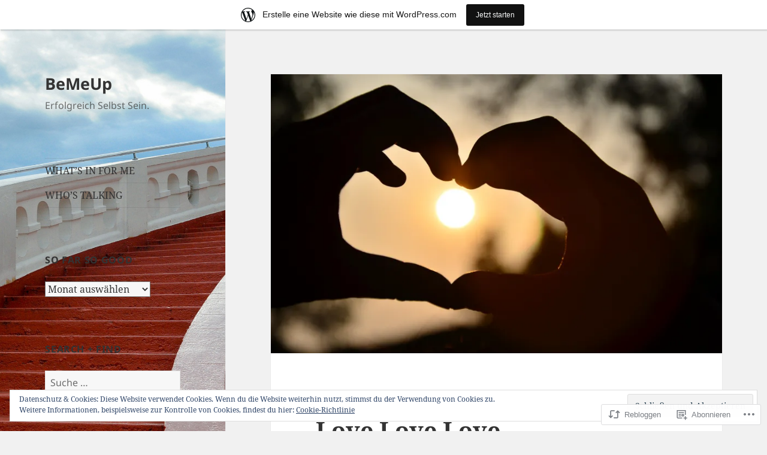

--- FILE ---
content_type: text/html; charset=UTF-8
request_url: https://bemeupnow.wordpress.com/2016/03/01/super-simple-solution-no-1-love-love-love/
body_size: 24273
content:
<!DOCTYPE html>
<html lang="de-DE" class="no-js">
<head>
	<meta charset="UTF-8">
	<meta name="viewport" content="width=device-width, initial-scale=1.0">
	<link rel="profile" href="https://gmpg.org/xfn/11">
	<link rel="pingback" href="https://bemeupnow.wordpress.com/xmlrpc.php">
	<script>(function(html){html.className = html.className.replace(/\bno-js\b/,'js')})(document.documentElement);</script>
<title>Super Simple Solution No 1: Love Love Love &#8211; BeMeUp</title>
<meta name='robots' content='max-image-preview:large' />
<link rel='dns-prefetch' href='//s0.wp.com' />
<link rel='dns-prefetch' href='//wordpress.com' />
<link rel='dns-prefetch' href='//af.pubmine.com' />
<link rel="alternate" type="application/rss+xml" title="BeMeUp &raquo; Feed" href="https://bemeupnow.wordpress.com/feed/" />
<link rel="alternate" type="application/rss+xml" title="BeMeUp &raquo; Kommentar-Feed" href="https://bemeupnow.wordpress.com/comments/feed/" />
<link rel="alternate" type="application/rss+xml" title="BeMeUp &raquo; Super Simple Solution No 1: Love Love&nbsp;Love Kommentar-Feed" href="https://bemeupnow.wordpress.com/2016/03/01/super-simple-solution-no-1-love-love-love/feed/" />
	<script type="text/javascript">
		/* <![CDATA[ */
		function addLoadEvent(func) {
			var oldonload = window.onload;
			if (typeof window.onload != 'function') {
				window.onload = func;
			} else {
				window.onload = function () {
					oldonload();
					func();
				}
			}
		}
		/* ]]> */
	</script>
	<link crossorigin='anonymous' rel='stylesheet' id='all-css-0-1' href='/_static/??-eJx9jlkOwjAMRC9EMBWoiA/EWULqhrTOotpR1NuTIgRiUT9nPO/JUJIyMQgGAZ9VomxdYBhQkjbjMwPnAD52mZBBbuhRSYzEYKJPWkBKxefe9YIYtoZ5A/+1xXUWhQFzvcbRoSJdQNAn0lLdLDPhmmDlrwkXR6dSZPlKa0ZyI769j/Qzv1K0L8DraURxwaqrnqBOP5sFvvhzc2yb9rA7tfvhDrmqheg=&cssminify=yes' type='text/css' media='all' />
<style id='wp-emoji-styles-inline-css'>

	img.wp-smiley, img.emoji {
		display: inline !important;
		border: none !important;
		box-shadow: none !important;
		height: 1em !important;
		width: 1em !important;
		margin: 0 0.07em !important;
		vertical-align: -0.1em !important;
		background: none !important;
		padding: 0 !important;
	}
/*# sourceURL=wp-emoji-styles-inline-css */
</style>
<link crossorigin='anonymous' rel='stylesheet' id='all-css-2-1' href='/wp-content/plugins/gutenberg-core/v22.2.0/build/styles/block-library/style.css?m=1764855221i&cssminify=yes' type='text/css' media='all' />
<style id='wp-block-library-inline-css'>
.has-text-align-justify {
	text-align:justify;
}
.has-text-align-justify{text-align:justify;}

/*# sourceURL=wp-block-library-inline-css */
</style><style id='global-styles-inline-css'>
:root{--wp--preset--aspect-ratio--square: 1;--wp--preset--aspect-ratio--4-3: 4/3;--wp--preset--aspect-ratio--3-4: 3/4;--wp--preset--aspect-ratio--3-2: 3/2;--wp--preset--aspect-ratio--2-3: 2/3;--wp--preset--aspect-ratio--16-9: 16/9;--wp--preset--aspect-ratio--9-16: 9/16;--wp--preset--color--black: #000000;--wp--preset--color--cyan-bluish-gray: #abb8c3;--wp--preset--color--white: #fff;--wp--preset--color--pale-pink: #f78da7;--wp--preset--color--vivid-red: #cf2e2e;--wp--preset--color--luminous-vivid-orange: #ff6900;--wp--preset--color--luminous-vivid-amber: #fcb900;--wp--preset--color--light-green-cyan: #7bdcb5;--wp--preset--color--vivid-green-cyan: #00d084;--wp--preset--color--pale-cyan-blue: #8ed1fc;--wp--preset--color--vivid-cyan-blue: #0693e3;--wp--preset--color--vivid-purple: #9b51e0;--wp--preset--color--dark-gray: #111;--wp--preset--color--light-gray: #f1f1f1;--wp--preset--color--yellow: #f4ca16;--wp--preset--color--dark-brown: #352712;--wp--preset--color--medium-pink: #e53b51;--wp--preset--color--light-pink: #ffe5d1;--wp--preset--color--dark-purple: #2e2256;--wp--preset--color--purple: #674970;--wp--preset--color--blue-gray: #22313f;--wp--preset--color--bright-blue: #55c3dc;--wp--preset--color--light-blue: #e9f2f9;--wp--preset--gradient--vivid-cyan-blue-to-vivid-purple: linear-gradient(135deg,rgb(6,147,227) 0%,rgb(155,81,224) 100%);--wp--preset--gradient--light-green-cyan-to-vivid-green-cyan: linear-gradient(135deg,rgb(122,220,180) 0%,rgb(0,208,130) 100%);--wp--preset--gradient--luminous-vivid-amber-to-luminous-vivid-orange: linear-gradient(135deg,rgb(252,185,0) 0%,rgb(255,105,0) 100%);--wp--preset--gradient--luminous-vivid-orange-to-vivid-red: linear-gradient(135deg,rgb(255,105,0) 0%,rgb(207,46,46) 100%);--wp--preset--gradient--very-light-gray-to-cyan-bluish-gray: linear-gradient(135deg,rgb(238,238,238) 0%,rgb(169,184,195) 100%);--wp--preset--gradient--cool-to-warm-spectrum: linear-gradient(135deg,rgb(74,234,220) 0%,rgb(151,120,209) 20%,rgb(207,42,186) 40%,rgb(238,44,130) 60%,rgb(251,105,98) 80%,rgb(254,248,76) 100%);--wp--preset--gradient--blush-light-purple: linear-gradient(135deg,rgb(255,206,236) 0%,rgb(152,150,240) 100%);--wp--preset--gradient--blush-bordeaux: linear-gradient(135deg,rgb(254,205,165) 0%,rgb(254,45,45) 50%,rgb(107,0,62) 100%);--wp--preset--gradient--luminous-dusk: linear-gradient(135deg,rgb(255,203,112) 0%,rgb(199,81,192) 50%,rgb(65,88,208) 100%);--wp--preset--gradient--pale-ocean: linear-gradient(135deg,rgb(255,245,203) 0%,rgb(182,227,212) 50%,rgb(51,167,181) 100%);--wp--preset--gradient--electric-grass: linear-gradient(135deg,rgb(202,248,128) 0%,rgb(113,206,126) 100%);--wp--preset--gradient--midnight: linear-gradient(135deg,rgb(2,3,129) 0%,rgb(40,116,252) 100%);--wp--preset--gradient--dark-gray-gradient-gradient: linear-gradient(90deg, rgba(17,17,17,1) 0%, rgba(42,42,42,1) 100%);--wp--preset--gradient--light-gray-gradient: linear-gradient(90deg, rgba(241,241,241,1) 0%, rgba(215,215,215,1) 100%);--wp--preset--gradient--white-gradient: linear-gradient(90deg, rgba(255,255,255,1) 0%, rgba(230,230,230,1) 100%);--wp--preset--gradient--yellow-gradient: linear-gradient(90deg, rgba(244,202,22,1) 0%, rgba(205,168,10,1) 100%);--wp--preset--gradient--dark-brown-gradient: linear-gradient(90deg, rgba(53,39,18,1) 0%, rgba(91,67,31,1) 100%);--wp--preset--gradient--medium-pink-gradient: linear-gradient(90deg, rgba(229,59,81,1) 0%, rgba(209,28,51,1) 100%);--wp--preset--gradient--light-pink-gradient: linear-gradient(90deg, rgba(255,229,209,1) 0%, rgba(255,200,158,1) 100%);--wp--preset--gradient--dark-purple-gradient: linear-gradient(90deg, rgba(46,34,86,1) 0%, rgba(66,48,123,1) 100%);--wp--preset--gradient--purple-gradient: linear-gradient(90deg, rgba(103,73,112,1) 0%, rgba(131,93,143,1) 100%);--wp--preset--gradient--blue-gray-gradient: linear-gradient(90deg, rgba(34,49,63,1) 0%, rgba(52,75,96,1) 100%);--wp--preset--gradient--bright-blue-gradient: linear-gradient(90deg, rgba(85,195,220,1) 0%, rgba(43,180,211,1) 100%);--wp--preset--gradient--light-blue-gradient: linear-gradient(90deg, rgba(233,242,249,1) 0%, rgba(193,218,238,1) 100%);--wp--preset--font-size--small: 13px;--wp--preset--font-size--medium: 20px;--wp--preset--font-size--large: 36px;--wp--preset--font-size--x-large: 42px;--wp--preset--font-family--albert-sans: 'Albert Sans', sans-serif;--wp--preset--font-family--alegreya: Alegreya, serif;--wp--preset--font-family--arvo: Arvo, serif;--wp--preset--font-family--bodoni-moda: 'Bodoni Moda', serif;--wp--preset--font-family--bricolage-grotesque: 'Bricolage Grotesque', sans-serif;--wp--preset--font-family--cabin: Cabin, sans-serif;--wp--preset--font-family--chivo: Chivo, sans-serif;--wp--preset--font-family--commissioner: Commissioner, sans-serif;--wp--preset--font-family--cormorant: Cormorant, serif;--wp--preset--font-family--courier-prime: 'Courier Prime', monospace;--wp--preset--font-family--crimson-pro: 'Crimson Pro', serif;--wp--preset--font-family--dm-mono: 'DM Mono', monospace;--wp--preset--font-family--dm-sans: 'DM Sans', sans-serif;--wp--preset--font-family--dm-serif-display: 'DM Serif Display', serif;--wp--preset--font-family--domine: Domine, serif;--wp--preset--font-family--eb-garamond: 'EB Garamond', serif;--wp--preset--font-family--epilogue: Epilogue, sans-serif;--wp--preset--font-family--fahkwang: Fahkwang, sans-serif;--wp--preset--font-family--figtree: Figtree, sans-serif;--wp--preset--font-family--fira-sans: 'Fira Sans', sans-serif;--wp--preset--font-family--fjalla-one: 'Fjalla One', sans-serif;--wp--preset--font-family--fraunces: Fraunces, serif;--wp--preset--font-family--gabarito: Gabarito, system-ui;--wp--preset--font-family--ibm-plex-mono: 'IBM Plex Mono', monospace;--wp--preset--font-family--ibm-plex-sans: 'IBM Plex Sans', sans-serif;--wp--preset--font-family--ibarra-real-nova: 'Ibarra Real Nova', serif;--wp--preset--font-family--instrument-serif: 'Instrument Serif', serif;--wp--preset--font-family--inter: Inter, sans-serif;--wp--preset--font-family--josefin-sans: 'Josefin Sans', sans-serif;--wp--preset--font-family--jost: Jost, sans-serif;--wp--preset--font-family--libre-baskerville: 'Libre Baskerville', serif;--wp--preset--font-family--libre-franklin: 'Libre Franklin', sans-serif;--wp--preset--font-family--literata: Literata, serif;--wp--preset--font-family--lora: Lora, serif;--wp--preset--font-family--merriweather: Merriweather, serif;--wp--preset--font-family--montserrat: Montserrat, sans-serif;--wp--preset--font-family--newsreader: Newsreader, serif;--wp--preset--font-family--noto-sans-mono: 'Noto Sans Mono', sans-serif;--wp--preset--font-family--nunito: Nunito, sans-serif;--wp--preset--font-family--open-sans: 'Open Sans', sans-serif;--wp--preset--font-family--overpass: Overpass, sans-serif;--wp--preset--font-family--pt-serif: 'PT Serif', serif;--wp--preset--font-family--petrona: Petrona, serif;--wp--preset--font-family--piazzolla: Piazzolla, serif;--wp--preset--font-family--playfair-display: 'Playfair Display', serif;--wp--preset--font-family--plus-jakarta-sans: 'Plus Jakarta Sans', sans-serif;--wp--preset--font-family--poppins: Poppins, sans-serif;--wp--preset--font-family--raleway: Raleway, sans-serif;--wp--preset--font-family--roboto: Roboto, sans-serif;--wp--preset--font-family--roboto-slab: 'Roboto Slab', serif;--wp--preset--font-family--rubik: Rubik, sans-serif;--wp--preset--font-family--rufina: Rufina, serif;--wp--preset--font-family--sora: Sora, sans-serif;--wp--preset--font-family--source-sans-3: 'Source Sans 3', sans-serif;--wp--preset--font-family--source-serif-4: 'Source Serif 4', serif;--wp--preset--font-family--space-mono: 'Space Mono', monospace;--wp--preset--font-family--syne: Syne, sans-serif;--wp--preset--font-family--texturina: Texturina, serif;--wp--preset--font-family--urbanist: Urbanist, sans-serif;--wp--preset--font-family--work-sans: 'Work Sans', sans-serif;--wp--preset--spacing--20: 0.44rem;--wp--preset--spacing--30: 0.67rem;--wp--preset--spacing--40: 1rem;--wp--preset--spacing--50: 1.5rem;--wp--preset--spacing--60: 2.25rem;--wp--preset--spacing--70: 3.38rem;--wp--preset--spacing--80: 5.06rem;--wp--preset--shadow--natural: 6px 6px 9px rgba(0, 0, 0, 0.2);--wp--preset--shadow--deep: 12px 12px 50px rgba(0, 0, 0, 0.4);--wp--preset--shadow--sharp: 6px 6px 0px rgba(0, 0, 0, 0.2);--wp--preset--shadow--outlined: 6px 6px 0px -3px rgb(255, 255, 255), 6px 6px rgb(0, 0, 0);--wp--preset--shadow--crisp: 6px 6px 0px rgb(0, 0, 0);}:where(.is-layout-flex){gap: 0.5em;}:where(.is-layout-grid){gap: 0.5em;}body .is-layout-flex{display: flex;}.is-layout-flex{flex-wrap: wrap;align-items: center;}.is-layout-flex > :is(*, div){margin: 0;}body .is-layout-grid{display: grid;}.is-layout-grid > :is(*, div){margin: 0;}:where(.wp-block-columns.is-layout-flex){gap: 2em;}:where(.wp-block-columns.is-layout-grid){gap: 2em;}:where(.wp-block-post-template.is-layout-flex){gap: 1.25em;}:where(.wp-block-post-template.is-layout-grid){gap: 1.25em;}.has-black-color{color: var(--wp--preset--color--black) !important;}.has-cyan-bluish-gray-color{color: var(--wp--preset--color--cyan-bluish-gray) !important;}.has-white-color{color: var(--wp--preset--color--white) !important;}.has-pale-pink-color{color: var(--wp--preset--color--pale-pink) !important;}.has-vivid-red-color{color: var(--wp--preset--color--vivid-red) !important;}.has-luminous-vivid-orange-color{color: var(--wp--preset--color--luminous-vivid-orange) !important;}.has-luminous-vivid-amber-color{color: var(--wp--preset--color--luminous-vivid-amber) !important;}.has-light-green-cyan-color{color: var(--wp--preset--color--light-green-cyan) !important;}.has-vivid-green-cyan-color{color: var(--wp--preset--color--vivid-green-cyan) !important;}.has-pale-cyan-blue-color{color: var(--wp--preset--color--pale-cyan-blue) !important;}.has-vivid-cyan-blue-color{color: var(--wp--preset--color--vivid-cyan-blue) !important;}.has-vivid-purple-color{color: var(--wp--preset--color--vivid-purple) !important;}.has-black-background-color{background-color: var(--wp--preset--color--black) !important;}.has-cyan-bluish-gray-background-color{background-color: var(--wp--preset--color--cyan-bluish-gray) !important;}.has-white-background-color{background-color: var(--wp--preset--color--white) !important;}.has-pale-pink-background-color{background-color: var(--wp--preset--color--pale-pink) !important;}.has-vivid-red-background-color{background-color: var(--wp--preset--color--vivid-red) !important;}.has-luminous-vivid-orange-background-color{background-color: var(--wp--preset--color--luminous-vivid-orange) !important;}.has-luminous-vivid-amber-background-color{background-color: var(--wp--preset--color--luminous-vivid-amber) !important;}.has-light-green-cyan-background-color{background-color: var(--wp--preset--color--light-green-cyan) !important;}.has-vivid-green-cyan-background-color{background-color: var(--wp--preset--color--vivid-green-cyan) !important;}.has-pale-cyan-blue-background-color{background-color: var(--wp--preset--color--pale-cyan-blue) !important;}.has-vivid-cyan-blue-background-color{background-color: var(--wp--preset--color--vivid-cyan-blue) !important;}.has-vivid-purple-background-color{background-color: var(--wp--preset--color--vivid-purple) !important;}.has-black-border-color{border-color: var(--wp--preset--color--black) !important;}.has-cyan-bluish-gray-border-color{border-color: var(--wp--preset--color--cyan-bluish-gray) !important;}.has-white-border-color{border-color: var(--wp--preset--color--white) !important;}.has-pale-pink-border-color{border-color: var(--wp--preset--color--pale-pink) !important;}.has-vivid-red-border-color{border-color: var(--wp--preset--color--vivid-red) !important;}.has-luminous-vivid-orange-border-color{border-color: var(--wp--preset--color--luminous-vivid-orange) !important;}.has-luminous-vivid-amber-border-color{border-color: var(--wp--preset--color--luminous-vivid-amber) !important;}.has-light-green-cyan-border-color{border-color: var(--wp--preset--color--light-green-cyan) !important;}.has-vivid-green-cyan-border-color{border-color: var(--wp--preset--color--vivid-green-cyan) !important;}.has-pale-cyan-blue-border-color{border-color: var(--wp--preset--color--pale-cyan-blue) !important;}.has-vivid-cyan-blue-border-color{border-color: var(--wp--preset--color--vivid-cyan-blue) !important;}.has-vivid-purple-border-color{border-color: var(--wp--preset--color--vivid-purple) !important;}.has-vivid-cyan-blue-to-vivid-purple-gradient-background{background: var(--wp--preset--gradient--vivid-cyan-blue-to-vivid-purple) !important;}.has-light-green-cyan-to-vivid-green-cyan-gradient-background{background: var(--wp--preset--gradient--light-green-cyan-to-vivid-green-cyan) !important;}.has-luminous-vivid-amber-to-luminous-vivid-orange-gradient-background{background: var(--wp--preset--gradient--luminous-vivid-amber-to-luminous-vivid-orange) !important;}.has-luminous-vivid-orange-to-vivid-red-gradient-background{background: var(--wp--preset--gradient--luminous-vivid-orange-to-vivid-red) !important;}.has-very-light-gray-to-cyan-bluish-gray-gradient-background{background: var(--wp--preset--gradient--very-light-gray-to-cyan-bluish-gray) !important;}.has-cool-to-warm-spectrum-gradient-background{background: var(--wp--preset--gradient--cool-to-warm-spectrum) !important;}.has-blush-light-purple-gradient-background{background: var(--wp--preset--gradient--blush-light-purple) !important;}.has-blush-bordeaux-gradient-background{background: var(--wp--preset--gradient--blush-bordeaux) !important;}.has-luminous-dusk-gradient-background{background: var(--wp--preset--gradient--luminous-dusk) !important;}.has-pale-ocean-gradient-background{background: var(--wp--preset--gradient--pale-ocean) !important;}.has-electric-grass-gradient-background{background: var(--wp--preset--gradient--electric-grass) !important;}.has-midnight-gradient-background{background: var(--wp--preset--gradient--midnight) !important;}.has-small-font-size{font-size: var(--wp--preset--font-size--small) !important;}.has-medium-font-size{font-size: var(--wp--preset--font-size--medium) !important;}.has-large-font-size{font-size: var(--wp--preset--font-size--large) !important;}.has-x-large-font-size{font-size: var(--wp--preset--font-size--x-large) !important;}.has-albert-sans-font-family{font-family: var(--wp--preset--font-family--albert-sans) !important;}.has-alegreya-font-family{font-family: var(--wp--preset--font-family--alegreya) !important;}.has-arvo-font-family{font-family: var(--wp--preset--font-family--arvo) !important;}.has-bodoni-moda-font-family{font-family: var(--wp--preset--font-family--bodoni-moda) !important;}.has-bricolage-grotesque-font-family{font-family: var(--wp--preset--font-family--bricolage-grotesque) !important;}.has-cabin-font-family{font-family: var(--wp--preset--font-family--cabin) !important;}.has-chivo-font-family{font-family: var(--wp--preset--font-family--chivo) !important;}.has-commissioner-font-family{font-family: var(--wp--preset--font-family--commissioner) !important;}.has-cormorant-font-family{font-family: var(--wp--preset--font-family--cormorant) !important;}.has-courier-prime-font-family{font-family: var(--wp--preset--font-family--courier-prime) !important;}.has-crimson-pro-font-family{font-family: var(--wp--preset--font-family--crimson-pro) !important;}.has-dm-mono-font-family{font-family: var(--wp--preset--font-family--dm-mono) !important;}.has-dm-sans-font-family{font-family: var(--wp--preset--font-family--dm-sans) !important;}.has-dm-serif-display-font-family{font-family: var(--wp--preset--font-family--dm-serif-display) !important;}.has-domine-font-family{font-family: var(--wp--preset--font-family--domine) !important;}.has-eb-garamond-font-family{font-family: var(--wp--preset--font-family--eb-garamond) !important;}.has-epilogue-font-family{font-family: var(--wp--preset--font-family--epilogue) !important;}.has-fahkwang-font-family{font-family: var(--wp--preset--font-family--fahkwang) !important;}.has-figtree-font-family{font-family: var(--wp--preset--font-family--figtree) !important;}.has-fira-sans-font-family{font-family: var(--wp--preset--font-family--fira-sans) !important;}.has-fjalla-one-font-family{font-family: var(--wp--preset--font-family--fjalla-one) !important;}.has-fraunces-font-family{font-family: var(--wp--preset--font-family--fraunces) !important;}.has-gabarito-font-family{font-family: var(--wp--preset--font-family--gabarito) !important;}.has-ibm-plex-mono-font-family{font-family: var(--wp--preset--font-family--ibm-plex-mono) !important;}.has-ibm-plex-sans-font-family{font-family: var(--wp--preset--font-family--ibm-plex-sans) !important;}.has-ibarra-real-nova-font-family{font-family: var(--wp--preset--font-family--ibarra-real-nova) !important;}.has-instrument-serif-font-family{font-family: var(--wp--preset--font-family--instrument-serif) !important;}.has-inter-font-family{font-family: var(--wp--preset--font-family--inter) !important;}.has-josefin-sans-font-family{font-family: var(--wp--preset--font-family--josefin-sans) !important;}.has-jost-font-family{font-family: var(--wp--preset--font-family--jost) !important;}.has-libre-baskerville-font-family{font-family: var(--wp--preset--font-family--libre-baskerville) !important;}.has-libre-franklin-font-family{font-family: var(--wp--preset--font-family--libre-franklin) !important;}.has-literata-font-family{font-family: var(--wp--preset--font-family--literata) !important;}.has-lora-font-family{font-family: var(--wp--preset--font-family--lora) !important;}.has-merriweather-font-family{font-family: var(--wp--preset--font-family--merriweather) !important;}.has-montserrat-font-family{font-family: var(--wp--preset--font-family--montserrat) !important;}.has-newsreader-font-family{font-family: var(--wp--preset--font-family--newsreader) !important;}.has-noto-sans-mono-font-family{font-family: var(--wp--preset--font-family--noto-sans-mono) !important;}.has-nunito-font-family{font-family: var(--wp--preset--font-family--nunito) !important;}.has-open-sans-font-family{font-family: var(--wp--preset--font-family--open-sans) !important;}.has-overpass-font-family{font-family: var(--wp--preset--font-family--overpass) !important;}.has-pt-serif-font-family{font-family: var(--wp--preset--font-family--pt-serif) !important;}.has-petrona-font-family{font-family: var(--wp--preset--font-family--petrona) !important;}.has-piazzolla-font-family{font-family: var(--wp--preset--font-family--piazzolla) !important;}.has-playfair-display-font-family{font-family: var(--wp--preset--font-family--playfair-display) !important;}.has-plus-jakarta-sans-font-family{font-family: var(--wp--preset--font-family--plus-jakarta-sans) !important;}.has-poppins-font-family{font-family: var(--wp--preset--font-family--poppins) !important;}.has-raleway-font-family{font-family: var(--wp--preset--font-family--raleway) !important;}.has-roboto-font-family{font-family: var(--wp--preset--font-family--roboto) !important;}.has-roboto-slab-font-family{font-family: var(--wp--preset--font-family--roboto-slab) !important;}.has-rubik-font-family{font-family: var(--wp--preset--font-family--rubik) !important;}.has-rufina-font-family{font-family: var(--wp--preset--font-family--rufina) !important;}.has-sora-font-family{font-family: var(--wp--preset--font-family--sora) !important;}.has-source-sans-3-font-family{font-family: var(--wp--preset--font-family--source-sans-3) !important;}.has-source-serif-4-font-family{font-family: var(--wp--preset--font-family--source-serif-4) !important;}.has-space-mono-font-family{font-family: var(--wp--preset--font-family--space-mono) !important;}.has-syne-font-family{font-family: var(--wp--preset--font-family--syne) !important;}.has-texturina-font-family{font-family: var(--wp--preset--font-family--texturina) !important;}.has-urbanist-font-family{font-family: var(--wp--preset--font-family--urbanist) !important;}.has-work-sans-font-family{font-family: var(--wp--preset--font-family--work-sans) !important;}
/*# sourceURL=global-styles-inline-css */
</style>

<style id='classic-theme-styles-inline-css'>
/*! This file is auto-generated */
.wp-block-button__link{color:#fff;background-color:#32373c;border-radius:9999px;box-shadow:none;text-decoration:none;padding:calc(.667em + 2px) calc(1.333em + 2px);font-size:1.125em}.wp-block-file__button{background:#32373c;color:#fff;text-decoration:none}
/*# sourceURL=/wp-includes/css/classic-themes.min.css */
</style>
<link crossorigin='anonymous' rel='stylesheet' id='all-css-4-1' href='/_static/??-eJyVkVtOxDAMRTeEsYB5iA/EUlBanOBpXqpdVbN7nHYEAkbV8BP5Wj7XNwnOFfqSlbJimqDGKXAW7MtI1k/VKdpEond2FCnZ2H0vcofXsbkaA11XRxIBOxNPCfTDQNnijGrWEHkgU/Krs6KMuSgbLV/FH891FdapQ52tcfbslSijEyEV9Da34AXEZWkBBFZJI/tVc27eJTp1W6FPpNX1w0WjTBnfDMVA2byWnFfL20OLniPdPt7erYulH/6xojHLGlj+buu+I5l5sDIs1LfcggIVsEhOueQfAnx0PDb0Nb08HPdPj8fnw25/+gQ7Cfm0&cssminify=yes' type='text/css' media='all' />
<style id='twentyfifteen-style-inline-css'>

			.post-navigation .nav-previous { background-image: url(https://bemeupnow.wordpress.com/wp-content/uploads/2015/12/flocke-blau.jpg?w=825&#038;h=510&#038;crop=1); }
			.post-navigation .nav-previous .post-title, .post-navigation .nav-previous a:hover .post-title, .post-navigation .nav-previous .meta-nav { color: #fff; }
			.post-navigation .nav-previous a:before { background-color: rgba(0, 0, 0, 0.4); }
		
			.post-navigation .nav-next { background-image: url(https://bemeupnow.wordpress.com/wp-content/uploads/2016/03/statue-of-liberty-1082444.jpg?w=825&#038;h=510&#038;crop=1); border-top: 0; }
			.post-navigation .nav-next .post-title, .post-navigation .nav-next a:hover .post-title, .post-navigation .nav-next .meta-nav { color: #fff; }
			.post-navigation .nav-next a:before { background-color: rgba(0, 0, 0, 0.4); }
		
/*# sourceURL=twentyfifteen-style-inline-css */
</style>
<style id='jetpack-global-styles-frontend-style-inline-css'>
:root { --font-headings: unset; --font-base: unset; --font-headings-default: -apple-system,BlinkMacSystemFont,"Segoe UI",Roboto,Oxygen-Sans,Ubuntu,Cantarell,"Helvetica Neue",sans-serif; --font-base-default: -apple-system,BlinkMacSystemFont,"Segoe UI",Roboto,Oxygen-Sans,Ubuntu,Cantarell,"Helvetica Neue",sans-serif;}
/*# sourceURL=jetpack-global-styles-frontend-style-inline-css */
</style>
<link crossorigin='anonymous' rel='stylesheet' id='all-css-6-1' href='/_static/??-eJyNjcsKAjEMRX/IGtQZBxfip0hMS9sxTYppGfx7H7gRN+7ugcs5sFRHKi1Ig9Jd5R6zGMyhVaTrh8G6QFHfORhYwlvw6P39PbPENZmt4G/ROQuBKWVkxxrVvuBH1lIoz2waILJekF+HUzlupnG3nQ77YZwfuRJIaQ==&cssminify=yes' type='text/css' media='all' />
<script id="jetpack_related-posts-js-extra">
var related_posts_js_options = {"post_heading":"h4"};
//# sourceURL=jetpack_related-posts-js-extra
</script>
<script id="wpcom-actionbar-placeholder-js-extra">
var actionbardata = {"siteID":"83541817","postID":"965","siteURL":"https://bemeupnow.wordpress.com","xhrURL":"https://bemeupnow.wordpress.com/wp-admin/admin-ajax.php","nonce":"7d8df276ec","isLoggedIn":"","statusMessage":"","subsEmailDefault":"instantly","proxyScriptUrl":"https://s0.wp.com/wp-content/js/wpcom-proxy-request.js?m=1513050504i&amp;ver=20211021","shortlink":"https://wp.me/p5Ex2F-fz","i18n":{"followedText":"Neue Beitr\u00e4ge von dieser Website erscheinen nun in deinem \u003Ca href=\"https://wordpress.com/reader\"\u003EReader\u003C/a\u003E","foldBar":"Diese Leiste einklappen","unfoldBar":"Diese Leiste aufklappen","shortLinkCopied":"Kurzlink in Zwischenablage kopiert"}};
//# sourceURL=wpcom-actionbar-placeholder-js-extra
</script>
<script id="jetpack-mu-wpcom-settings-js-before">
var JETPACK_MU_WPCOM_SETTINGS = {"assetsUrl":"https://s0.wp.com/wp-content/mu-plugins/jetpack-mu-wpcom-plugin/sun/jetpack_vendor/automattic/jetpack-mu-wpcom/src/build/"};
//# sourceURL=jetpack-mu-wpcom-settings-js-before
</script>
<script crossorigin='anonymous' type='text/javascript'  src='/_static/??-eJx1j1EKwjAQRC/kdq1Q2h/xKFKTEBKTTcwm1t7eFKtU0K9hmOENg1MEESgryugLRFe0IUarchzFdfXIhfBsSOClGCcxKTdmJSEGzvztGm+osbzDDdfWjssQU3jM76zCXJGKl9DeikrzKlvA3xJ4o1Md/bV2cUF/fkwhyVEyCDcyv0DCR7wfFgEKBFrGVBEnf2z7rtu3bT8M9gk9l2bI'></script>
<script id="rlt-proxy-js-after">
	rltInitialize( {"token":null,"iframeOrigins":["https:\/\/widgets.wp.com"]} );
//# sourceURL=rlt-proxy-js-after
</script>
<link rel="EditURI" type="application/rsd+xml" title="RSD" href="https://bemeupnow.wordpress.com/xmlrpc.php?rsd" />
<meta name="generator" content="WordPress.com" />
<link rel="canonical" href="https://bemeupnow.wordpress.com/2016/03/01/super-simple-solution-no-1-love-love-love/" />
<link rel='shortlink' href='https://wp.me/p5Ex2F-fz' />
<link rel="alternate" type="application/json+oembed" href="https://public-api.wordpress.com/oembed/?format=json&amp;url=https%3A%2F%2Fbemeupnow.wordpress.com%2F2016%2F03%2F01%2Fsuper-simple-solution-no-1-love-love-love%2F&amp;for=wpcom-auto-discovery" /><link rel="alternate" type="application/xml+oembed" href="https://public-api.wordpress.com/oembed/?format=xml&amp;url=https%3A%2F%2Fbemeupnow.wordpress.com%2F2016%2F03%2F01%2Fsuper-simple-solution-no-1-love-love-love%2F&amp;for=wpcom-auto-discovery" />
<!-- Jetpack Open Graph Tags -->
<meta property="og:type" content="article" />
<meta property="og:title" content="Super Simple Solution No 1: Love Love Love" />
<meta property="og:url" content="https://bemeupnow.wordpress.com/2016/03/01/super-simple-solution-no-1-love-love-love/" />
<meta property="og:description" content="Short Intro: Was ist schon super simple? Die Blogbeiträge dieses Jahres stehen unter dem Motto “Super Simple Solutions“. Nicht, weil die Welt einfach wäre, sondern weil sie Klarheit braucht. Komple…" />
<meta property="article:published_time" content="2016-03-01T08:06:51+00:00" />
<meta property="article:modified_time" content="2018-09-22T12:50:32+00:00" />
<meta property="og:site_name" content="BeMeUp" />
<meta property="og:image" content="https://i0.wp.com/bemeupnow.wordpress.com/wp-content/uploads/2016/03/heart-583895.jpg?fit=1200%2C795&#038;ssl=1" />
<meta property="og:image:width" content="1200" />
<meta property="og:image:height" content="795" />
<meta property="og:image:alt" content="" />
<meta property="og:locale" content="de_DE" />
<meta property="fb:app_id" content="249643311490" />
<meta property="article:publisher" content="https://www.facebook.com/WordPresscom" />
<meta name="twitter:text:title" content="Super Simple Solution No 1: Love Love&nbsp;Love" />
<meta name="twitter:image" content="https://i0.wp.com/bemeupnow.wordpress.com/wp-content/uploads/2016/03/heart-583895.jpg?fit=1200%2C795&#038;ssl=1&#038;w=640" />
<meta name="twitter:card" content="summary_large_image" />

<!-- End Jetpack Open Graph Tags -->
<link rel='openid.server' href='https://bemeupnow.wordpress.com/?openidserver=1' />
<link rel='openid.delegate' href='https://bemeupnow.wordpress.com/' />
<link rel="search" type="application/opensearchdescription+xml" href="https://bemeupnow.wordpress.com/osd.xml" title="BeMeUp" />
<link rel="search" type="application/opensearchdescription+xml" href="https://s1.wp.com/opensearch.xml" title="WordPress.com" />
<meta name="theme-color" content="#f1f1f1" />
		<style type="text/css">
			.recentcomments a {
				display: inline !important;
				padding: 0 !important;
				margin: 0 !important;
			}

			table.recentcommentsavatartop img.avatar, table.recentcommentsavatarend img.avatar {
				border: 0px;
				margin: 0;
			}

			table.recentcommentsavatartop a, table.recentcommentsavatarend a {
				border: 0px !important;
				background-color: transparent !important;
			}

			td.recentcommentsavatarend, td.recentcommentsavatartop {
				padding: 0px 0px 1px 0px;
				margin: 0px;
			}

			td.recentcommentstextend {
				border: none !important;
				padding: 0px 0px 2px 10px;
			}

			.rtl td.recentcommentstextend {
				padding: 0px 10px 2px 0px;
			}

			td.recentcommentstexttop {
				border: none;
				padding: 0px 0px 0px 10px;
			}

			.rtl td.recentcommentstexttop {
				padding: 0px 10px 0px 0px;
			}
		</style>
		<meta name="description" content="Short Intro: Was ist schon super simple? Die Blogbeiträge dieses Jahres stehen unter dem Motto “Super Simple Solutions“. Nicht, weil die Welt einfach wäre, sondern weil sie Klarheit braucht. Komplexität, Gleichzeitigkeit, Pluralismus von Lebenswelten, Ambivalenzen und Widersprüche, Orientierungslosigkeit – sie alle kennzeichnen unser Leben derzeit. Entscheidungsfindung scheint schwer zu fallen, die Richtung geht vielen verloren.&hellip;" />
		<style type="text/css" id="twentyfifteen-header-css">
				.site-header {

			/*
			 * No shorthand so the Customizer can override individual properties.
			 * @see https://core.trac.wordpress.org/ticket/31460
			 */
			background-image: url(https://bemeupnow.wordpress.com/wp-content/uploads/2015/01/cropped-stair-601326_19203.jpg);
			background-repeat: no-repeat;
			background-position: 50% 50%;
			-webkit-background-size: cover;
			-moz-background-size:    cover;
			-o-background-size:      cover;
			background-size:         cover;
		}

		@media screen and (min-width: 59.6875em) {
			body:before {

				/*
				 * No shorthand so the Customizer can override individual properties.
				 * @see https://core.trac.wordpress.org/ticket/31460
				 */
				background-image: url(https://bemeupnow.wordpress.com/wp-content/uploads/2015/01/cropped-stair-601326_19203.jpg);
				background-repeat: no-repeat;
				background-position: 100% 50%;
				-webkit-background-size: cover;
				-moz-background-size:    cover;
				-o-background-size:      cover;
				background-size:         cover;
				border-right: 0;
			}

			.site-header {
				background: transparent;
			}
		}
				</style>
		<script>
var wa_client = {}; wa_client.cmd = []; wa_client.config = { 'blog_id': 83541817, 'blog_language': 'de', 'is_wordads': false, 'hosting_type': 0, 'afp_account_id': null, 'afp_host_id': 5038568878849053, 'theme': 'pub/twentyfifteen', '_': { 'title': 'Werbung', 'privacy_settings': 'Datenschutz-Einstellungen' }, 'formats': [ 'inline', 'belowpost', 'bottom_sticky', 'sidebar_sticky_right', 'sidebar', 'gutenberg_rectangle', 'gutenberg_leaderboard', 'gutenberg_mobile_leaderboard', 'gutenberg_skyscraper' ] };
</script>
		<script type="text/javascript">

			window.doNotSellCallback = function() {

				var linkElements = [
					'a[href="https://wordpress.com/?ref=footer_blog"]',
					'a[href="https://wordpress.com/?ref=footer_website"]',
					'a[href="https://wordpress.com/?ref=vertical_footer"]',
					'a[href^="https://wordpress.com/?ref=footer_segment_"]',
				].join(',');

				var dnsLink = document.createElement( 'a' );
				dnsLink.href = 'https://wordpress.com/de/advertising-program-optout/';
				dnsLink.classList.add( 'do-not-sell-link' );
				dnsLink.rel = 'nofollow';
				dnsLink.style.marginLeft = '0.5em';
				dnsLink.textContent = 'Meine persönlichen Informationen nicht verkaufen oder weitergeben';

				var creditLinks = document.querySelectorAll( linkElements );

				if ( 0 === creditLinks.length ) {
					return false;
				}

				Array.prototype.forEach.call( creditLinks, function( el ) {
					el.insertAdjacentElement( 'afterend', dnsLink );
				});

				return true;
			};

		</script>
		<link rel="icon" href="https://bemeupnow.wordpress.com/wp-content/uploads/2018/09/cropped-bemeup-logo5.jpg?w=32" sizes="32x32" />
<link rel="icon" href="https://bemeupnow.wordpress.com/wp-content/uploads/2018/09/cropped-bemeup-logo5.jpg?w=55" sizes="192x192" />
<link rel="apple-touch-icon" href="https://bemeupnow.wordpress.com/wp-content/uploads/2018/09/cropped-bemeup-logo5.jpg?w=55" />
<meta name="msapplication-TileImage" content="https://bemeupnow.wordpress.com/wp-content/uploads/2018/09/cropped-bemeup-logo5.jpg?w=55" />
<script type="text/javascript">
	window.google_analytics_uacct = "UA-52447-2";
</script>

<script type="text/javascript">
	var _gaq = _gaq || [];
	_gaq.push(['_setAccount', 'UA-52447-2']);
	_gaq.push(['_gat._anonymizeIp']);
	_gaq.push(['_setDomainName', 'wordpress.com']);
	_gaq.push(['_initData']);
	_gaq.push(['_trackPageview']);

	(function() {
		var ga = document.createElement('script'); ga.type = 'text/javascript'; ga.async = true;
		ga.src = ('https:' == document.location.protocol ? 'https://ssl' : 'http://www') + '.google-analytics.com/ga.js';
		(document.getElementsByTagName('head')[0] || document.getElementsByTagName('body')[0]).appendChild(ga);
	})();
</script>
<link crossorigin='anonymous' rel='stylesheet' id='all-css-0-3' href='/wp-content/mu-plugins/jetpack-plugin/sun/_inc/build/subscriptions/subscriptions.min.css?m=1753981412i&cssminify=yes' type='text/css' media='all' />
</head>

<body class="wp-singular post-template-default single single-post postid-965 single-format-standard wp-embed-responsive wp-theme-pubtwentyfifteen customizer-styles-applied jetpack-reblog-enabled has-marketing-bar has-marketing-bar-theme-twenty-fifteen">
<div id="page" class="hfeed site">
	<a class="skip-link screen-reader-text" href="#content">
		Zum Inhalt springen	</a>

	<div id="sidebar" class="sidebar">
		<header id="masthead" class="site-header" role="banner">
			<div class="site-branding">
				<a href="https://bemeupnow.wordpress.com/" class="site-logo-link" rel="home" itemprop="url"></a>
										<p class="site-title"><a href="https://bemeupnow.wordpress.com/" rel="home">BeMeUp</a></p>
												<p class="site-description">Erfolgreich Selbst Sein.</p>
										<button class="secondary-toggle">Menu and widgets</button>
			</div><!-- .site-branding -->
		</header><!-- .site-header -->

			<div id="secondary" class="secondary">

					<nav id="site-navigation" class="main-navigation" role="navigation">
				<div class="menu-hauptnavigation-container"><ul id="menu-hauptnavigation" class="nav-menu"><li id="menu-item-27" class="menu-item menu-item-type-post_type menu-item-object-page menu-item-27"><a href="https://bemeupnow.wordpress.com/about-this-blog-2/">WHAT&#8217;S IN FOR ME</a></li>
<li id="menu-item-84" class="menu-item menu-item-type-post_type menu-item-object-page menu-item-84"><a href="https://bemeupnow.wordpress.com/i-do-it-my-way/">WHO&#8217;S TALKING</a></li>
</ul></div>			</nav><!-- .main-navigation -->
		
		
					<div id="widget-area" class="widget-area" role="complementary">
				<aside id="archives-5" class="widget widget_archive"><h2 class="widget-title">SO FAR SO GOOD</h2>		<label class="screen-reader-text" for="archives-dropdown-5">SO FAR SO GOOD</label>
		<select id="archives-dropdown-5" name="archive-dropdown">
			
			<option value="">Monat auswählen</option>
				<option value='https://bemeupnow.wordpress.com/2025/12/'> Dezember 2025 &nbsp;(1)</option>
	<option value='https://bemeupnow.wordpress.com/2025/10/'> Oktober 2025 &nbsp;(1)</option>
	<option value='https://bemeupnow.wordpress.com/2025/05/'> Mai 2025 &nbsp;(3)</option>
	<option value='https://bemeupnow.wordpress.com/2025/04/'> April 2025 &nbsp;(1)</option>
	<option value='https://bemeupnow.wordpress.com/2025/02/'> Februar 2025 &nbsp;(2)</option>
	<option value='https://bemeupnow.wordpress.com/2024/10/'> Oktober 2024 &nbsp;(1)</option>
	<option value='https://bemeupnow.wordpress.com/2024/06/'> Juni 2024 &nbsp;(1)</option>
	<option value='https://bemeupnow.wordpress.com/2024/05/'> Mai 2024 &nbsp;(1)</option>
	<option value='https://bemeupnow.wordpress.com/2024/02/'> Februar 2024 &nbsp;(1)</option>
	<option value='https://bemeupnow.wordpress.com/2024/01/'> Januar 2024 &nbsp;(1)</option>
	<option value='https://bemeupnow.wordpress.com/2023/12/'> Dezember 2023 &nbsp;(3)</option>
	<option value='https://bemeupnow.wordpress.com/2023/10/'> Oktober 2023 &nbsp;(1)</option>
	<option value='https://bemeupnow.wordpress.com/2023/08/'> August 2023 &nbsp;(1)</option>
	<option value='https://bemeupnow.wordpress.com/2023/07/'> Juli 2023 &nbsp;(1)</option>
	<option value='https://bemeupnow.wordpress.com/2023/04/'> April 2023 &nbsp;(1)</option>
	<option value='https://bemeupnow.wordpress.com/2023/03/'> März 2023 &nbsp;(1)</option>
	<option value='https://bemeupnow.wordpress.com/2022/09/'> September 2022 &nbsp;(1)</option>
	<option value='https://bemeupnow.wordpress.com/2022/08/'> August 2022 &nbsp;(1)</option>
	<option value='https://bemeupnow.wordpress.com/2022/07/'> Juli 2022 &nbsp;(1)</option>
	<option value='https://bemeupnow.wordpress.com/2022/06/'> Juni 2022 &nbsp;(1)</option>
	<option value='https://bemeupnow.wordpress.com/2022/05/'> Mai 2022 &nbsp;(1)</option>
	<option value='https://bemeupnow.wordpress.com/2022/04/'> April 2022 &nbsp;(1)</option>
	<option value='https://bemeupnow.wordpress.com/2022/03/'> März 2022 &nbsp;(1)</option>
	<option value='https://bemeupnow.wordpress.com/2022/02/'> Februar 2022 &nbsp;(1)</option>
	<option value='https://bemeupnow.wordpress.com/2022/01/'> Januar 2022 &nbsp;(1)</option>
	<option value='https://bemeupnow.wordpress.com/2021/11/'> November 2021 &nbsp;(1)</option>
	<option value='https://bemeupnow.wordpress.com/2021/10/'> Oktober 2021 &nbsp;(1)</option>
	<option value='https://bemeupnow.wordpress.com/2021/05/'> Mai 2021 &nbsp;(2)</option>
	<option value='https://bemeupnow.wordpress.com/2021/03/'> März 2021 &nbsp;(1)</option>
	<option value='https://bemeupnow.wordpress.com/2021/02/'> Februar 2021 &nbsp;(1)</option>
	<option value='https://bemeupnow.wordpress.com/2021/01/'> Januar 2021 &nbsp;(1)</option>
	<option value='https://bemeupnow.wordpress.com/2020/12/'> Dezember 2020 &nbsp;(1)</option>
	<option value='https://bemeupnow.wordpress.com/2020/11/'> November 2020 &nbsp;(1)</option>
	<option value='https://bemeupnow.wordpress.com/2020/10/'> Oktober 2020 &nbsp;(1)</option>
	<option value='https://bemeupnow.wordpress.com/2020/08/'> August 2020 &nbsp;(2)</option>
	<option value='https://bemeupnow.wordpress.com/2020/05/'> Mai 2020 &nbsp;(1)</option>
	<option value='https://bemeupnow.wordpress.com/2020/04/'> April 2020 &nbsp;(1)</option>
	<option value='https://bemeupnow.wordpress.com/2020/02/'> Februar 2020 &nbsp;(1)</option>
	<option value='https://bemeupnow.wordpress.com/2020/01/'> Januar 2020 &nbsp;(1)</option>
	<option value='https://bemeupnow.wordpress.com/2019/12/'> Dezember 2019 &nbsp;(1)</option>
	<option value='https://bemeupnow.wordpress.com/2019/10/'> Oktober 2019 &nbsp;(2)</option>
	<option value='https://bemeupnow.wordpress.com/2019/07/'> Juli 2019 &nbsp;(1)</option>
	<option value='https://bemeupnow.wordpress.com/2019/06/'> Juni 2019 &nbsp;(1)</option>
	<option value='https://bemeupnow.wordpress.com/2019/05/'> Mai 2019 &nbsp;(2)</option>
	<option value='https://bemeupnow.wordpress.com/2019/03/'> März 2019 &nbsp;(1)</option>
	<option value='https://bemeupnow.wordpress.com/2019/02/'> Februar 2019 &nbsp;(1)</option>
	<option value='https://bemeupnow.wordpress.com/2019/01/'> Januar 2019 &nbsp;(1)</option>
	<option value='https://bemeupnow.wordpress.com/2018/12/'> Dezember 2018 &nbsp;(1)</option>
	<option value='https://bemeupnow.wordpress.com/2018/11/'> November 2018 &nbsp;(1)</option>
	<option value='https://bemeupnow.wordpress.com/2018/10/'> Oktober 2018 &nbsp;(2)</option>
	<option value='https://bemeupnow.wordpress.com/2018/09/'> September 2018 &nbsp;(1)</option>
	<option value='https://bemeupnow.wordpress.com/2018/07/'> Juli 2018 &nbsp;(2)</option>
	<option value='https://bemeupnow.wordpress.com/2018/06/'> Juni 2018 &nbsp;(4)</option>
	<option value='https://bemeupnow.wordpress.com/2018/05/'> Mai 2018 &nbsp;(3)</option>
	<option value='https://bemeupnow.wordpress.com/2018/04/'> April 2018 &nbsp;(3)</option>
	<option value='https://bemeupnow.wordpress.com/2018/03/'> März 2018 &nbsp;(5)</option>
	<option value='https://bemeupnow.wordpress.com/2018/01/'> Januar 2018 &nbsp;(1)</option>
	<option value='https://bemeupnow.wordpress.com/2017/11/'> November 2017 &nbsp;(1)</option>
	<option value='https://bemeupnow.wordpress.com/2017/10/'> Oktober 2017 &nbsp;(1)</option>
	<option value='https://bemeupnow.wordpress.com/2017/09/'> September 2017 &nbsp;(3)</option>
	<option value='https://bemeupnow.wordpress.com/2017/07/'> Juli 2017 &nbsp;(2)</option>
	<option value='https://bemeupnow.wordpress.com/2017/06/'> Juni 2017 &nbsp;(2)</option>
	<option value='https://bemeupnow.wordpress.com/2017/05/'> Mai 2017 &nbsp;(2)</option>
	<option value='https://bemeupnow.wordpress.com/2017/04/'> April 2017 &nbsp;(2)</option>
	<option value='https://bemeupnow.wordpress.com/2017/03/'> März 2017 &nbsp;(4)</option>
	<option value='https://bemeupnow.wordpress.com/2017/02/'> Februar 2017 &nbsp;(4)</option>
	<option value='https://bemeupnow.wordpress.com/2016/12/'> Dezember 2016 &nbsp;(3)</option>
	<option value='https://bemeupnow.wordpress.com/2016/11/'> November 2016 &nbsp;(3)</option>
	<option value='https://bemeupnow.wordpress.com/2016/10/'> Oktober 2016 &nbsp;(5)</option>
	<option value='https://bemeupnow.wordpress.com/2016/09/'> September 2016 &nbsp;(2)</option>
	<option value='https://bemeupnow.wordpress.com/2016/07/'> Juli 2016 &nbsp;(2)</option>
	<option value='https://bemeupnow.wordpress.com/2016/06/'> Juni 2016 &nbsp;(4)</option>
	<option value='https://bemeupnow.wordpress.com/2016/05/'> Mai 2016 &nbsp;(2)</option>
	<option value='https://bemeupnow.wordpress.com/2016/04/'> April 2016 &nbsp;(3)</option>
	<option value='https://bemeupnow.wordpress.com/2016/03/'> März 2016 &nbsp;(5)</option>
	<option value='https://bemeupnow.wordpress.com/2015/12/'> Dezember 2015 &nbsp;(3)</option>
	<option value='https://bemeupnow.wordpress.com/2015/11/'> November 2015 &nbsp;(4)</option>
	<option value='https://bemeupnow.wordpress.com/2015/10/'> Oktober 2015 &nbsp;(5)</option>
	<option value='https://bemeupnow.wordpress.com/2015/09/'> September 2015 &nbsp;(3)</option>
	<option value='https://bemeupnow.wordpress.com/2015/06/'> Juni 2015 &nbsp;(1)</option>
	<option value='https://bemeupnow.wordpress.com/2015/05/'> Mai 2015 &nbsp;(5)</option>
	<option value='https://bemeupnow.wordpress.com/2015/04/'> April 2015 &nbsp;(4)</option>
	<option value='https://bemeupnow.wordpress.com/2015/03/'> März 2015 &nbsp;(4)</option>
	<option value='https://bemeupnow.wordpress.com/2015/02/'> Februar 2015 &nbsp;(2)</option>
	<option value='https://bemeupnow.wordpress.com/2015/01/'> Januar 2015 &nbsp;(1)</option>

		</select>

			<script>
( ( dropdownId ) => {
	const dropdown = document.getElementById( dropdownId );
	function onSelectChange() {
		setTimeout( () => {
			if ( 'escape' === dropdown.dataset.lastkey ) {
				return;
			}
			if ( dropdown.value ) {
				document.location.href = dropdown.value;
			}
		}, 250 );
	}
	function onKeyUp( event ) {
		if ( 'Escape' === event.key ) {
			dropdown.dataset.lastkey = 'escape';
		} else {
			delete dropdown.dataset.lastkey;
		}
	}
	function onClick() {
		delete dropdown.dataset.lastkey;
	}
	dropdown.addEventListener( 'keyup', onKeyUp );
	dropdown.addEventListener( 'click', onClick );
	dropdown.addEventListener( 'change', onSelectChange );
})( "archives-dropdown-5" );

//# sourceURL=WP_Widget_Archives%3A%3Awidget
</script>
</aside><aside id="search-5" class="widget widget_search"><h2 class="widget-title">SEARCH + FIND</h2><form role="search" method="get" class="search-form" action="https://bemeupnow.wordpress.com/">
				<label>
					<span class="screen-reader-text">Suche nach:</span>
					<input type="search" class="search-field" placeholder="Suche&#160;&hellip;" value="" name="s" />
				</label>
				<input type="submit" class="search-submit screen-reader-text" value="Suche" />
			</form></aside><aside id="blog_subscription-3" class="widget widget_blog_subscription jetpack_subscription_widget"><h2 class="widget-title"><label for="subscribe-field">GET THE NEWS</label></h2>

			<div class="wp-block-jetpack-subscriptions__container">
			<form
				action="https://subscribe.wordpress.com"
				method="post"
				accept-charset="utf-8"
				data-blog="83541817"
				data-post_access_level="everybody"
				id="subscribe-blog"
			>
								<p id="subscribe-email">
					<label
						id="subscribe-field-label"
						for="subscribe-field"
						class="screen-reader-text"
					>
						E-Mail-Adresse:					</label>

					<input
							type="email"
							name="email"
							autocomplete="email"
							
							style="width: 95%; padding: 1px 10px"
							placeholder="E-Mail-Adresse"
							value=""
							id="subscribe-field"
							required
						/>				</p>

				<p id="subscribe-submit"
									>
					<input type="hidden" name="action" value="subscribe"/>
					<input type="hidden" name="blog_id" value="83541817"/>
					<input type="hidden" name="source" value="https://bemeupnow.wordpress.com/2016/03/01/super-simple-solution-no-1-love-love-love/"/>
					<input type="hidden" name="sub-type" value="widget"/>
					<input type="hidden" name="redirect_fragment" value="subscribe-blog"/>
					<input type="hidden" id="_wpnonce" name="_wpnonce" value="8edfd63845" />					<button type="submit"
													class="wp-block-button__link"
																	>
						Folgen					</button>
				</p>
			</form>
						</div>
			
</aside><aside id="nav_menu-3" class="widget widget_nav_menu"><nav class="menu-widgetmenu-container" aria-label="Menü"><ul id="menu-widgetmenu" class="menu"><li id="menu-item-93" class="menu-item menu-item-type-post_type menu-item-object-page menu-item-93"><a href="https://bemeupnow.wordpress.com/impressum/">Impressum</a></li>
<li id="menu-item-3997" class="menu-item menu-item-type-post_type menu-item-object-page menu-item-3997"><a href="https://bemeupnow.wordpress.com/informationen-zum-datenschutz/">Informationen zum Datenschutz</a></li>
</ul></nav></aside>			</div><!-- .widget-area -->
		
	</div><!-- .secondary -->

	</div><!-- .sidebar -->

	<div id="content" class="site-content">

	<div id="primary" class="content-area">
		<main id="main" class="site-main" role="main">

		
<article id="post-965" class="post-965 post type-post status-publish format-standard has-post-thumbnail hentry category-allgemein category-liebe tag-liebe">
	
		<div class="post-thumbnail">
			<img width="825" height="510" src="https://bemeupnow.wordpress.com/wp-content/uploads/2016/03/heart-583895.jpg?w=825&amp;h=510&amp;crop=1" class="attachment-post-thumbnail size-post-thumbnail wp-post-image" alt="" decoding="async" srcset="https://bemeupnow.wordpress.com/wp-content/uploads/2016/03/heart-583895.jpg?w=825&amp;h=510&amp;crop=1 825w, https://bemeupnow.wordpress.com/wp-content/uploads/2016/03/heart-583895.jpg?w=1650&amp;h=1020&amp;crop=1 1650w, https://bemeupnow.wordpress.com/wp-content/uploads/2016/03/heart-583895.jpg?w=150&amp;h=93&amp;crop=1 150w, https://bemeupnow.wordpress.com/wp-content/uploads/2016/03/heart-583895.jpg?w=300&amp;h=185&amp;crop=1 300w, https://bemeupnow.wordpress.com/wp-content/uploads/2016/03/heart-583895.jpg?w=768&amp;h=475&amp;crop=1 768w, https://bemeupnow.wordpress.com/wp-content/uploads/2016/03/heart-583895.jpg?w=1024&amp;h=633&amp;crop=1 1024w, https://bemeupnow.wordpress.com/wp-content/uploads/2016/03/heart-583895.jpg?w=1440&amp;h=890&amp;crop=1 1440w" sizes="(max-width: 825px) 100vw, 825px" data-attachment-id="986" data-permalink="https://bemeupnow.wordpress.com/2016/03/01/super-simple-solution-no-1-love-love-love/heart-583895/" data-orig-file="https://bemeupnow.wordpress.com/wp-content/uploads/2016/03/heart-583895.jpg" data-orig-size="4928,3264" data-comments-opened="1" data-image-meta="{&quot;aperture&quot;:&quot;5.3&quot;,&quot;credit&quot;:&quot;&quot;,&quot;camera&quot;:&quot;NIKON D7000&quot;,&quot;caption&quot;:&quot;&quot;,&quot;created_timestamp&quot;:&quot;0&quot;,&quot;copyright&quot;:&quot;&quot;,&quot;focal_length&quot;:&quot;80&quot;,&quot;iso&quot;:&quot;100&quot;,&quot;shutter_speed&quot;:&quot;0.000625&quot;,&quot;title&quot;:&quot;&quot;,&quot;orientation&quot;:&quot;0&quot;}" data-image-title="heart-583895" data-image-description="" data-image-caption="" data-medium-file="https://bemeupnow.wordpress.com/wp-content/uploads/2016/03/heart-583895.jpg?w=300" data-large-file="https://bemeupnow.wordpress.com/wp-content/uploads/2016/03/heart-583895.jpg?w=660" />	</div><!-- .post-thumbnail -->

	
	<header class="entry-header">
		<h1 class="entry-title">Super Simple Solution No 1: Love Love&nbsp;Love</h1>	</header><!-- .entry-header -->

	<div class="entry-content">
		<p><strong>Short Intro: Was ist schon <em>super simple</em>?</strong></p>
<p>Die Blogbeiträge dieses Jahres stehen unter dem Motto “Super Simple Solutions“. Nicht, weil die Welt einfach wäre, sondern weil sie Klarheit braucht. Komplexität, Gleichzeitigkeit, Pluralismus von Lebenswelten, Ambivalenzen und Widersprüche, Orientierungslosigkeit – sie alle kennzeichnen unser Leben derzeit. Entscheidungsfindung scheint schwer zu fallen, die Richtung geht vielen verloren. Angst und Verwirrung nehmen sich den Platz, den eigentlich die gemeinsame friedliche Lösungsfindung einnehmen sollte. 2016 steht dieser Blog unter dem Motto des &#8222;Machbaren im Unmöglichen&#8220;: Die <em>Super Simple Solutions</em> präsentieren Sichtweisen, die scheinbar unüberschaubare Dilemmata auf realistisch gangbare Handlungsweisen reduzieren und uns dadurch vom allgegenwärtigen Leidensdruck zurück in die Freude des Seins führen sollen&#8230;</p>
<p><strong>Liebe als Urgrund</strong></p>
<blockquote><p>„<em>In der Liebe sprechen die Boten des Geheimnisvollen zu Dir</em>.“ Rumi</p></blockquote>
<p>Die Liebe ist das Schönste, das uns passieren kann. Sie macht das Leben &#8211; und jedes Leiden darin &#8211; lebenswert, liebenswert. Aber worin besteht eigentlich das „Problem mit der Liebe“? Meiner Ansicht nach darin, dass sie in ihrer Ungreifbarkeit die größte aller Projektionsflächen für uns Menschen liefert. Das Geheimnisvolle, das Unergründliche, das Unkontrollierbare kann mit Ängsten und Hoffnungen, mit Erwartungen – und Enttäuschungen aufgefüllt werden. Kaum jemand lässt die Liebe einfach Liebe sein. Wir wollen und suchen, halten fest und verteidigen, streiten und leiden. Alles für und wegen und um der Liebe Willen. Oder? Wie viele Kämpfe mit uns selbst und anderen sind letztendlich „der Liebe“ geschuldet? Wahrscheinlich tun wir letztendlich alles aus Liebe. Auch hassen. Und nicht-Fühlen. Liebe ist der Ursprung, der Anfang und das Ende. Ist Liebe damit zugleich der Tod? Ja, zumindest der Tod des Egos, der Tod der Einsamkeit, der Tod der Sinnlosigkeit. Liebe als Urgrund des Daseins. Glaube, Hoffnung &#8211; oder Realität?</p>
<p><strong>All you need is&#8230;</strong></p>
<p>… ja, aber was denn jetzt? Wenn die Liebe Quelle und Motivation für ebenso viel Gegen- wie Mit-Einander ist, was brauchen wir dann tatsächlich für ein erfülltes und zufriedenes, freudvolles Leben? Vielleicht eine andere, eine  Art „entrümpelte“ Sichtweise auf „Die Liebe“…</p>
<p>Zugegeben, ich <em>glaube</em> nicht an die Liebe. Jede Vorstellung, jedes Sehnen, jeder Glaube an… schränkt ihre tatsächliche, faktische Größe ein, versucht sie in die begrenzte Form unseres Vorstellungs<em>vermögens</em> zu pressen. Die Liebe ist groß. Nein: größer. Als jeder Glaube, als Hoffnung – als Erwartung. Aber ist sie auch größer als die Angst? Ich behaupte ja. Denn sie vermag das Unmögliche zu vollbringen, nämlich die Widersprüche unseres Lebens zu verbinden und dort Einheiten zu schaffen, wo es eigentlich gar keine geben können dürfte.</p>
<p>Liebe ist schlichtweg göttlich menschlich. Herrlich dämlich. Strahlend dumpfsinnig. Das Schönste und Vernichtendste. In der Liebe begegnen sich die Gegensätze und verwandeln Zwei in Eins. Spürbar.</p>
<p>Das Problem mit der Liebe nimmt eigentlich in ihrer unendlichen Schönheit seinen leidigen Anfang. Mit der Vergänglichkeit dieser schönsten aller Schönheiten, der Liebe, beginnt das alltägliche Drama. Dem (befürchteten) Ende der Liebe entspringt die Quelle aller Angst und Hoffnung(slosigkeit).</p>
<p><strong>Das Wunder der Liebe</strong></p>
<p>Die super simple Lösung:</p>
<blockquote><p><strong>Liebe <em>sein</em>, statt sie erwarten oder ihr nachtrauern. </strong></p>
<p><strong>Liebe <em>leben</em>, statt ihre Absenz zu zelebrieren oder ihren drohenden Verlust zu verfolgen.</strong></p></blockquote>
<p>Doch wie wird man derart un-abhängig liebe-voll?</p>
<p>So manch Neurowissenschaftler könnte vielleicht einem Alchemisten gleich einen entsprechenden Hormoncocktail, quasi den „Stein der Liebenden“ mixen. Die „richtige Chemie“ für das Gefühl von „Liebe“ setzt sich aus diesem Blickwinkel etwa aus einer Mischung von glücklichmachendem Serotonin, fröhlichen Endorphinen, belohnendem Dopamin, einem aufregenden Schuss Adrenalin, sowie etwas entspannendem Kortisolabbau und geborgenheitsspendendem, vertrauensseligen Oxytocin zusammen. Die Umstände, die eine eben solche Hormonausschüttung fördern, inkludieren beispielsweise viel Bewegung, frische Luft (und tiefe, regelmäßige Atmung), gesunde und ausgewogene Ernährung, viel Sonnenlicht, emotionale Verbundenheit, körperliche Berührung, geistige Herausforderung und Phasen der Entspannung.</p>
<p>Aber wollen wir überhaupt derart simpel <em>liebesfähig</em> werden? Oder möchten wir lieber abhängig bleiben von anderen, von den Umständen, vom Mysterium? Diese Entscheidung liebt in jedem von uns.</p>
<div id="atatags-370373-696b941f1fcc4">
		<script type="text/javascript">
			__ATA = window.__ATA || {};
			__ATA.cmd = window.__ATA.cmd || [];
			__ATA.cmd.push(function() {
				__ATA.initVideoSlot('atatags-370373-696b941f1fcc4', {
					sectionId: '370373',
					format: 'inread'
				});
			});
		</script>
	</div><span id="wordads-inline-marker" style="display: none;"></span><div id="jp-post-flair" class="sharedaddy sd-like-enabled sd-sharing-enabled"><div class="sharedaddy sd-sharing-enabled"><div class="robots-nocontent sd-block sd-social sd-social-icon-text sd-sharing"><h3 class="sd-title">Teilen mit:</h3><div class="sd-content"><ul><li class="share-email"><a rel="nofollow noopener noreferrer"
				data-shared="sharing-email-965"
				class="share-email sd-button share-icon"
				href="mailto:?subject=%5BGeteilter%20Beitrag%5D%20Super%20Simple%20Solution%20No%201%3A%20Love%20Love%20Love&#038;body=https%3A%2F%2Fbemeupnow.wordpress.com%2F2016%2F03%2F01%2Fsuper-simple-solution-no-1-love-love-love%2F&#038;share=email"
				target="_blank"
				aria-labelledby="sharing-email-965"
				data-email-share-error-title="Hast du deinen E-Mail-Anbieter eingerichtet?" data-email-share-error-text="Wenn du Probleme mit dem Teilen per E-Mail hast, ist die E-Mail möglicherweise nicht für deinen Browser eingerichtet. Du musst die neue E-Mail-Einrichtung möglicherweise selbst vornehmen." data-email-share-nonce="c5b52459e6" data-email-share-track-url="https://bemeupnow.wordpress.com/2016/03/01/super-simple-solution-no-1-love-love-love/?share=email">
				<span id="sharing-email-965" hidden>Email a link to a friend (Wird in neuem Fenster geöffnet)</span>
				<span>E-Mail</span>
			</a></li><li class="share-twitter"><a rel="nofollow noopener noreferrer"
				data-shared="sharing-twitter-965"
				class="share-twitter sd-button share-icon"
				href="https://bemeupnow.wordpress.com/2016/03/01/super-simple-solution-no-1-love-love-love/?share=twitter"
				target="_blank"
				aria-labelledby="sharing-twitter-965"
				>
				<span id="sharing-twitter-965" hidden>Auf X teilen (Wird in neuem Fenster geöffnet)</span>
				<span>X</span>
			</a></li><li class="share-facebook"><a rel="nofollow noopener noreferrer"
				data-shared="sharing-facebook-965"
				class="share-facebook sd-button share-icon"
				href="https://bemeupnow.wordpress.com/2016/03/01/super-simple-solution-no-1-love-love-love/?share=facebook"
				target="_blank"
				aria-labelledby="sharing-facebook-965"
				>
				<span id="sharing-facebook-965" hidden>Auf Facebook teilen (Wird in neuem Fenster geöffnet)</span>
				<span>Facebook</span>
			</a></li><li class="share-end"></li></ul></div></div></div><div class='sharedaddy sd-block sd-like jetpack-likes-widget-wrapper jetpack-likes-widget-unloaded' id='like-post-wrapper-83541817-965-696b941f20397' data-src='//widgets.wp.com/likes/index.html?ver=20260117#blog_id=83541817&amp;post_id=965&amp;origin=bemeupnow.wordpress.com&amp;obj_id=83541817-965-696b941f20397' data-name='like-post-frame-83541817-965-696b941f20397' data-title='Liken oder rebloggen'><div class='likes-widget-placeholder post-likes-widget-placeholder' style='height: 55px;'><span class='button'><span>Gefällt mir</span></span> <span class='loading'>Wird geladen …</span></div><span class='sd-text-color'></span><a class='sd-link-color'></a></div>
<div id='jp-relatedposts' class='jp-relatedposts' >
	<h3 class="jp-relatedposts-headline"><em>Ähnliche Beiträge</em></h3>
</div></div>	</div><!-- .entry-content -->

	
	<footer class="entry-footer">
		<span class="posted-on"><span class="screen-reader-text">Veröffentlicht am </span><a href="https://bemeupnow.wordpress.com/2016/03/01/super-simple-solution-no-1-love-love-love/" rel="bookmark"><time class="entry-date published" datetime="2016-03-01T10:06:51+02:00">1. März 2016</time><time class="updated" datetime="2018-09-22T14:50:32+02:00">22. September 2018</time></a></span><span class="byline"><span class="screen-reader-text">Autor </span><span class="author vcard"><a class="url fn n" href="https://bemeupnow.wordpress.com/author/dieerfolgsseite/">dieerfolgsseite</a></span></span><span class="cat-links"><span class="screen-reader-text">Kategorien </span><a href="https://bemeupnow.wordpress.com/category/allgemein/" rel="category tag">Allgemein</a>, <a href="https://bemeupnow.wordpress.com/category/liebe/" rel="category tag">Liebe</a></span><span class="tags-links"><span class="screen-reader-text">Schlagwörter </span><a href="https://bemeupnow.wordpress.com/tag/liebe/" rel="tag">Liebe</a></span>			</footer><!-- .entry-footer -->

</article><!-- #post-965 -->

	<nav class="navigation post-navigation" aria-label="Beiträge">
		<h2 class="screen-reader-text">Beitrags-Navigation</h2>
		<div class="nav-links"><div class="nav-previous"><a href="https://bemeupnow.wordpress.com/2015/12/19/winterbreak/" rel="prev"><span class="meta-nav" aria-hidden="true">Zurück</span> <span class="screen-reader-text">Vorheriger Beitrag:</span> <span class="post-title">WINTERBREAK</span></a></div><div class="nav-next"><a href="https://bemeupnow.wordpress.com/2016/03/08/super-simple-solution-no-2-grosse-frauen/" rel="next"><span class="meta-nav" aria-hidden="true">Weiter</span> <span class="screen-reader-text">Nächster Beitrag:</span> <span class="post-title">Super Simple Solution No 2: Große&nbsp;Frauen</span></a></div></div>
	</nav>
		</main><!-- .site-main -->
	</div><!-- .content-area -->


	</div><!-- .site-content -->

	<footer id="colophon" class="site-footer" role="contentinfo">
		<div class="site-info">
									<a href="https://wordpress.com/?ref=footer_website" rel="nofollow">Erstelle kostenlos eine Website oder ein Blog auf WordPress.com.</a>
		</div><!-- .site-info -->
	</footer><!-- .site-footer -->

</div><!-- .site -->

<!--  -->
<script type="speculationrules">
{"prefetch":[{"source":"document","where":{"and":[{"href_matches":"/*"},{"not":{"href_matches":["/wp-*.php","/wp-admin/*","/files/*","/wp-content/*","/wp-content/plugins/*","/wp-content/themes/pub/twentyfifteen/*","/*\\?(.+)"]}},{"not":{"selector_matches":"a[rel~=\"nofollow\"]"}},{"not":{"selector_matches":".no-prefetch, .no-prefetch a"}}]},"eagerness":"conservative"}]}
</script>
<script src="//0.gravatar.com/js/hovercards/hovercards.min.js?ver=202603924dcd77a86c6f1d3698ec27fc5da92b28585ddad3ee636c0397cf312193b2a1" id="grofiles-cards-js"></script>
<script id="wpgroho-js-extra">
var WPGroHo = {"my_hash":""};
//# sourceURL=wpgroho-js-extra
</script>
<script crossorigin='anonymous' type='text/javascript'  src='/wp-content/mu-plugins/gravatar-hovercards/wpgroho.js?m=1610363240i'></script>

	<script>
		// Initialize and attach hovercards to all gravatars
		( function() {
			function init() {
				if ( typeof Gravatar === 'undefined' ) {
					return;
				}

				if ( typeof Gravatar.init !== 'function' ) {
					return;
				}

				Gravatar.profile_cb = function ( hash, id ) {
					WPGroHo.syncProfileData( hash, id );
				};

				Gravatar.my_hash = WPGroHo.my_hash;
				Gravatar.init(
					'body',
					'#wp-admin-bar-my-account',
					{
						i18n: {
							'Edit your profile →': 'Bearbeite dein Profil →',
							'View profile →': 'Profil anzeigen →',
							'Contact': 'Kontakt',
							'Send money': 'Geld senden',
							'Sorry, we are unable to load this Gravatar profile.': 'Dieses Gravatar-Profil kann nicht geladen werden.',
							'Gravatar not found.': 'Gravatar not found.',
							'Too Many Requests.': 'Zu viele Anfragen.',
							'Internal Server Error.': 'Interner Serverfehler',
							'Is this you?': 'Bist du das?',
							'Claim your free profile.': 'Claim your free profile.',
							'Email': 'E-Mail ',
							'Home Phone': 'Festnetz',
							'Work Phone': 'Geschäftlich',
							'Cell Phone': 'Cell Phone',
							'Contact Form': 'Kontaktformular',
							'Calendar': 'Kalender',
						},
					}
				);
			}

			if ( document.readyState !== 'loading' ) {
				init();
			} else {
				document.addEventListener( 'DOMContentLoaded', init );
			}
		} )();
	</script>

		<div style="display:none">
	</div>
		<!-- CCPA [start] -->
		<script type="text/javascript">
			( function () {

				var setupPrivacy = function() {

					// Minimal Mozilla Cookie library
					// https://developer.mozilla.org/en-US/docs/Web/API/Document/cookie/Simple_document.cookie_framework
					var cookieLib = window.cookieLib = {getItem:function(e){return e&&decodeURIComponent(document.cookie.replace(new RegExp("(?:(?:^|.*;)\\s*"+encodeURIComponent(e).replace(/[\-\.\+\*]/g,"\\$&")+"\\s*\\=\\s*([^;]*).*$)|^.*$"),"$1"))||null},setItem:function(e,o,n,t,r,i){if(!e||/^(?:expires|max\-age|path|domain|secure)$/i.test(e))return!1;var c="";if(n)switch(n.constructor){case Number:c=n===1/0?"; expires=Fri, 31 Dec 9999 23:59:59 GMT":"; max-age="+n;break;case String:c="; expires="+n;break;case Date:c="; expires="+n.toUTCString()}return"rootDomain"!==r&&".rootDomain"!==r||(r=(".rootDomain"===r?".":"")+document.location.hostname.split(".").slice(-2).join(".")),document.cookie=encodeURIComponent(e)+"="+encodeURIComponent(o)+c+(r?"; domain="+r:"")+(t?"; path="+t:"")+(i?"; secure":""),!0}};

					// Implement IAB USP API.
					window.__uspapi = function( command, version, callback ) {

						// Validate callback.
						if ( typeof callback !== 'function' ) {
							return;
						}

						// Validate the given command.
						if ( command !== 'getUSPData' || version !== 1 ) {
							callback( null, false );
							return;
						}

						// Check for GPC. If set, override any stored cookie.
						if ( navigator.globalPrivacyControl ) {
							callback( { version: 1, uspString: '1YYN' }, true );
							return;
						}

						// Check for cookie.
						var consent = cookieLib.getItem( 'usprivacy' );

						// Invalid cookie.
						if ( null === consent ) {
							callback( null, false );
							return;
						}

						// Everything checks out. Fire the provided callback with the consent data.
						callback( { version: 1, uspString: consent }, true );
					};

					// Initialization.
					document.addEventListener( 'DOMContentLoaded', function() {

						// Internal functions.
						var setDefaultOptInCookie = function() {
							var value = '1YNN';
							var domain = '.wordpress.com' === location.hostname.slice( -14 ) ? '.rootDomain' : location.hostname;
							cookieLib.setItem( 'usprivacy', value, 365 * 24 * 60 * 60, '/', domain );
						};

						var setDefaultOptOutCookie = function() {
							var value = '1YYN';
							var domain = '.wordpress.com' === location.hostname.slice( -14 ) ? '.rootDomain' : location.hostname;
							cookieLib.setItem( 'usprivacy', value, 24 * 60 * 60, '/', domain );
						};

						var setDefaultNotApplicableCookie = function() {
							var value = '1---';
							var domain = '.wordpress.com' === location.hostname.slice( -14 ) ? '.rootDomain' : location.hostname;
							cookieLib.setItem( 'usprivacy', value, 24 * 60 * 60, '/', domain );
						};

						var setCcpaAppliesCookie = function( applies ) {
							var domain = '.wordpress.com' === location.hostname.slice( -14 ) ? '.rootDomain' : location.hostname;
							cookieLib.setItem( 'ccpa_applies', applies, 24 * 60 * 60, '/', domain );
						}

						var maybeCallDoNotSellCallback = function() {
							if ( 'function' === typeof window.doNotSellCallback ) {
								return window.doNotSellCallback();
							}

							return false;
						}

						// Look for usprivacy cookie first.
						var usprivacyCookie = cookieLib.getItem( 'usprivacy' );

						// Found a usprivacy cookie.
						if ( null !== usprivacyCookie ) {

							// If the cookie indicates that CCPA does not apply, then bail.
							if ( '1---' === usprivacyCookie ) {
								return;
							}

							// CCPA applies, so call our callback to add Do Not Sell link to the page.
							maybeCallDoNotSellCallback();

							// We're all done, no more processing needed.
							return;
						}

						// We don't have a usprivacy cookie, so check to see if we have a CCPA applies cookie.
						var ccpaCookie = cookieLib.getItem( 'ccpa_applies' );

						// No CCPA applies cookie found, so we'll need to geolocate if this visitor is from California.
						// This needs to happen client side because we do not have region geo data in our $SERVER headers,
						// only country data -- therefore we can't vary cache on the region.
						if ( null === ccpaCookie ) {

							var request = new XMLHttpRequest();
							request.open( 'GET', 'https://public-api.wordpress.com/geo/', true );

							request.onreadystatechange = function () {
								if ( 4 === this.readyState ) {
									if ( 200 === this.status ) {

										// Got a geo response. Parse out the region data.
										var data = JSON.parse( this.response );
										var region      = data.region ? data.region.toLowerCase() : '';
										var ccpa_applies = ['california', 'colorado', 'connecticut', 'delaware', 'indiana', 'iowa', 'montana', 'new jersey', 'oregon', 'tennessee', 'texas', 'utah', 'virginia'].indexOf( region ) > -1;
										// Set CCPA applies cookie. This keeps us from having to make a geo request too frequently.
										setCcpaAppliesCookie( ccpa_applies );

										// Check if CCPA applies to set the proper usprivacy cookie.
										if ( ccpa_applies ) {
											if ( maybeCallDoNotSellCallback() ) {
												// Do Not Sell link added, so set default opt-in.
												setDefaultOptInCookie();
											} else {
												// Failed showing Do Not Sell link as required, so default to opt-OUT just to be safe.
												setDefaultOptOutCookie();
											}
										} else {
											// CCPA does not apply.
											setDefaultNotApplicableCookie();
										}
									} else {
										// Could not geo, so let's assume for now that CCPA applies to be safe.
										setCcpaAppliesCookie( true );
										if ( maybeCallDoNotSellCallback() ) {
											// Do Not Sell link added, so set default opt-in.
											setDefaultOptInCookie();
										} else {
											// Failed showing Do Not Sell link as required, so default to opt-OUT just to be safe.
											setDefaultOptOutCookie();
										}
									}
								}
							};

							// Send the geo request.
							request.send();
						} else {
							// We found a CCPA applies cookie.
							if ( ccpaCookie === 'true' ) {
								if ( maybeCallDoNotSellCallback() ) {
									// Do Not Sell link added, so set default opt-in.
									setDefaultOptInCookie();
								} else {
									// Failed showing Do Not Sell link as required, so default to opt-OUT just to be safe.
									setDefaultOptOutCookie();
								}
							} else {
								// CCPA does not apply.
								setDefaultNotApplicableCookie();
							}
						}
					} );
				};

				// Kickoff initialization.
				if ( window.defQueue && defQueue.isLOHP && defQueue.isLOHP === 2020 ) {
					defQueue.items.push( setupPrivacy );
				} else {
					setupPrivacy();
				}

			} )();
		</script>

		<!-- CCPA [end] -->
		<div class="widget widget_eu_cookie_law_widget">
<div
	class="hide-on-button ads-active"
	data-hide-timeout="30"
	data-consent-expiration="180"
	id="eu-cookie-law"
	style="display: none"
>
	<form method="post">
		<input type="submit" value="Schließen und Akzeptieren" class="accept" />

		Datenschutz &amp; Cookies: Diese Website verwendet Cookies. Wenn du die Website weiterhin nutzt, stimmst du der Verwendung von Cookies zu. <br />
Weitere Informationen, beispielsweise zur Kontrolle von Cookies, findest du hier:
				<a href="https://automattic.com/cookies/" rel="nofollow">
			Cookie-Richtlinie		</a>
 </form>
</div>
</div>		<div id="actionbar" dir="ltr" style="display: none;"
			class="actnbr-pub-twentyfifteen actnbr-has-follow actnbr-has-actions">
		<ul>
								<li class="actnbr-btn actnbr-hidden">
						<a class="actnbr-action actnbr-actn-reblog" href="">
							<svg class="gridicon gridicons-reblog" height="20" width="20" xmlns="http://www.w3.org/2000/svg" viewBox="0 0 24 24"><g><path d="M22.086 9.914L20 7.828V18c0 1.105-.895 2-2 2h-7v-2h7V7.828l-2.086 2.086L14.5 8.5 19 4l4.5 4.5-1.414 1.414zM6 16.172V6h7V4H6c-1.105 0-2 .895-2 2v10.172l-2.086-2.086L.5 15.5 5 20l4.5-4.5-1.414-1.414L6 16.172z"/></g></svg><span>Rebloggen</span>
						</a>
					</li>
									<li class="actnbr-btn actnbr-hidden">
								<a class="actnbr-action actnbr-actn-follow " href="">
			<svg class="gridicon" height="20" width="20" xmlns="http://www.w3.org/2000/svg" viewBox="0 0 20 20"><path clip-rule="evenodd" d="m4 4.5h12v6.5h1.5v-6.5-1.5h-1.5-12-1.5v1.5 10.5c0 1.1046.89543 2 2 2h7v-1.5h-7c-.27614 0-.5-.2239-.5-.5zm10.5 2h-9v1.5h9zm-5 3h-4v1.5h4zm3.5 1.5h-1v1h1zm-1-1.5h-1.5v1.5 1 1.5h1.5 1 1.5v-1.5-1-1.5h-1.5zm-2.5 2.5h-4v1.5h4zm6.5 1.25h1.5v2.25h2.25v1.5h-2.25v2.25h-1.5v-2.25h-2.25v-1.5h2.25z"  fill-rule="evenodd"></path></svg>
			<span>Abonnieren</span>
		</a>
		<a class="actnbr-action actnbr-actn-following  no-display" href="">
			<svg class="gridicon" height="20" width="20" xmlns="http://www.w3.org/2000/svg" viewBox="0 0 20 20"><path fill-rule="evenodd" clip-rule="evenodd" d="M16 4.5H4V15C4 15.2761 4.22386 15.5 4.5 15.5H11.5V17H4.5C3.39543 17 2.5 16.1046 2.5 15V4.5V3H4H16H17.5V4.5V12.5H16V4.5ZM5.5 6.5H14.5V8H5.5V6.5ZM5.5 9.5H9.5V11H5.5V9.5ZM12 11H13V12H12V11ZM10.5 9.5H12H13H14.5V11V12V13.5H13H12H10.5V12V11V9.5ZM5.5 12H9.5V13.5H5.5V12Z" fill="#008A20"></path><path class="following-icon-tick" d="M13.5 16L15.5 18L19 14.5" stroke="#008A20" stroke-width="1.5"></path></svg>
			<span>Abonniert</span>
		</a>
							<div class="actnbr-popover tip tip-top-left actnbr-notice" id="follow-bubble">
							<div class="tip-arrow"></div>
							<div class="tip-inner actnbr-follow-bubble">
															<ul>
											<li class="actnbr-sitename">
			<a href="https://bemeupnow.wordpress.com">
				<img loading='lazy' alt='' src='https://bemeupnow.wordpress.com/wp-content/uploads/2018/09/cropped-bemeup-logo5.jpg?w=50' srcset='https://bemeupnow.wordpress.com/wp-content/uploads/2018/09/cropped-bemeup-logo5.jpg?w=50 1x, https://bemeupnow.wordpress.com/wp-content/uploads/2018/09/cropped-bemeup-logo5.jpg?w=55 1.5x, https://bemeupnow.wordpress.com/wp-content/uploads/2018/09/cropped-bemeup-logo5.jpg?w=55 2x, https://bemeupnow.wordpress.com/wp-content/uploads/2018/09/cropped-bemeup-logo5.jpg?w=55 3x, https://bemeupnow.wordpress.com/wp-content/uploads/2018/09/cropped-bemeup-logo5.jpg?w=55 4x' class='avatar avatar-50' height='50' width='50' />				BeMeUp			</a>
		</li>
										<div class="actnbr-message no-display"></div>
									<form method="post" action="https://subscribe.wordpress.com" accept-charset="utf-8" style="display: none;">
																				<div>
										<input type="email" name="email" placeholder="Gib deine E-Mail-Adresse ein" class="actnbr-email-field" aria-label="Gib deine E-Mail-Adresse ein" />
										</div>
										<input type="hidden" name="action" value="subscribe" />
										<input type="hidden" name="blog_id" value="83541817" />
										<input type="hidden" name="source" value="https://bemeupnow.wordpress.com/2016/03/01/super-simple-solution-no-1-love-love-love/" />
										<input type="hidden" name="sub-type" value="actionbar-follow" />
										<input type="hidden" id="_wpnonce" name="_wpnonce" value="8edfd63845" />										<div class="actnbr-button-wrap">
											<button type="submit" value="Anmelden">
												Anmelden											</button>
										</div>
									</form>
									<li class="actnbr-login-nudge">
										<div>
											Du hast bereits ein WordPress.com-Konto? <a href="https://wordpress.com/log-in?redirect_to=https%3A%2F%2Fbemeupnow.wordpress.com%2F2016%2F03%2F01%2Fsuper-simple-solution-no-1-love-love-love%2F&#038;signup_flow=account">Melde dich jetzt an.</a>										</div>
									</li>
								</ul>
															</div>
						</div>
					</li>
							<li class="actnbr-ellipsis actnbr-hidden">
				<svg class="gridicon gridicons-ellipsis" height="24" width="24" xmlns="http://www.w3.org/2000/svg" viewBox="0 0 24 24"><g><path d="M7 12c0 1.104-.896 2-2 2s-2-.896-2-2 .896-2 2-2 2 .896 2 2zm12-2c-1.104 0-2 .896-2 2s.896 2 2 2 2-.896 2-2-.896-2-2-2zm-7 0c-1.104 0-2 .896-2 2s.896 2 2 2 2-.896 2-2-.896-2-2-2z"/></g></svg>				<div class="actnbr-popover tip tip-top-left actnbr-more">
					<div class="tip-arrow"></div>
					<div class="tip-inner">
						<ul>
								<li class="actnbr-sitename">
			<a href="https://bemeupnow.wordpress.com">
				<img loading='lazy' alt='' src='https://bemeupnow.wordpress.com/wp-content/uploads/2018/09/cropped-bemeup-logo5.jpg?w=50' srcset='https://bemeupnow.wordpress.com/wp-content/uploads/2018/09/cropped-bemeup-logo5.jpg?w=50 1x, https://bemeupnow.wordpress.com/wp-content/uploads/2018/09/cropped-bemeup-logo5.jpg?w=55 1.5x, https://bemeupnow.wordpress.com/wp-content/uploads/2018/09/cropped-bemeup-logo5.jpg?w=55 2x, https://bemeupnow.wordpress.com/wp-content/uploads/2018/09/cropped-bemeup-logo5.jpg?w=55 3x, https://bemeupnow.wordpress.com/wp-content/uploads/2018/09/cropped-bemeup-logo5.jpg?w=55 4x' class='avatar avatar-50' height='50' width='50' />				BeMeUp			</a>
		</li>
								<li class="actnbr-folded-follow">
										<a class="actnbr-action actnbr-actn-follow " href="">
			<svg class="gridicon" height="20" width="20" xmlns="http://www.w3.org/2000/svg" viewBox="0 0 20 20"><path clip-rule="evenodd" d="m4 4.5h12v6.5h1.5v-6.5-1.5h-1.5-12-1.5v1.5 10.5c0 1.1046.89543 2 2 2h7v-1.5h-7c-.27614 0-.5-.2239-.5-.5zm10.5 2h-9v1.5h9zm-5 3h-4v1.5h4zm3.5 1.5h-1v1h1zm-1-1.5h-1.5v1.5 1 1.5h1.5 1 1.5v-1.5-1-1.5h-1.5zm-2.5 2.5h-4v1.5h4zm6.5 1.25h1.5v2.25h2.25v1.5h-2.25v2.25h-1.5v-2.25h-2.25v-1.5h2.25z"  fill-rule="evenodd"></path></svg>
			<span>Abonnieren</span>
		</a>
		<a class="actnbr-action actnbr-actn-following  no-display" href="">
			<svg class="gridicon" height="20" width="20" xmlns="http://www.w3.org/2000/svg" viewBox="0 0 20 20"><path fill-rule="evenodd" clip-rule="evenodd" d="M16 4.5H4V15C4 15.2761 4.22386 15.5 4.5 15.5H11.5V17H4.5C3.39543 17 2.5 16.1046 2.5 15V4.5V3H4H16H17.5V4.5V12.5H16V4.5ZM5.5 6.5H14.5V8H5.5V6.5ZM5.5 9.5H9.5V11H5.5V9.5ZM12 11H13V12H12V11ZM10.5 9.5H12H13H14.5V11V12V13.5H13H12H10.5V12V11V9.5ZM5.5 12H9.5V13.5H5.5V12Z" fill="#008A20"></path><path class="following-icon-tick" d="M13.5 16L15.5 18L19 14.5" stroke="#008A20" stroke-width="1.5"></path></svg>
			<span>Abonniert</span>
		</a>
								</li>
														<li class="actnbr-signup"><a href="https://wordpress.com/start/">Registrieren</a></li>
							<li class="actnbr-login"><a href="https://wordpress.com/log-in?redirect_to=https%3A%2F%2Fbemeupnow.wordpress.com%2F2016%2F03%2F01%2Fsuper-simple-solution-no-1-love-love-love%2F&#038;signup_flow=account">Anmelden</a></li>
																<li class="actnbr-shortlink">
										<a href="https://wp.me/p5Ex2F-fz">
											<span class="actnbr-shortlink__text">Kurzlink kopieren</span>
											<span class="actnbr-shortlink__icon"><svg class="gridicon gridicons-checkmark" height="16" width="16" xmlns="http://www.w3.org/2000/svg" viewBox="0 0 24 24"><g><path d="M9 19.414l-6.707-6.707 1.414-1.414L9 16.586 20.293 5.293l1.414 1.414"/></g></svg></span>
										</a>
									</li>
																<li class="flb-report">
									<a href="https://wordpress.com/abuse/?report_url=https://bemeupnow.wordpress.com/2016/03/01/super-simple-solution-no-1-love-love-love/" target="_blank" rel="noopener noreferrer">
										Melde diesen Inhalt									</a>
								</li>
															<li class="actnbr-reader">
									<a href="https://wordpress.com/reader/blogs/83541817/posts/965">
										Beitrag im Reader lesen									</a>
								</li>
															<li class="actnbr-subs">
									<a href="https://subscribe.wordpress.com/">Abonnements verwalten</a>
								</li>
																<li class="actnbr-fold"><a href="">Diese Leiste einklappen</a></li>
														</ul>
					</div>
				</div>
			</li>
		</ul>
	</div>
	
<script>
window.addEventListener( "DOMContentLoaded", function( event ) {
	var link = document.createElement( "link" );
	link.href = "/wp-content/mu-plugins/actionbar/actionbar.css?v=20250116";
	link.type = "text/css";
	link.rel = "stylesheet";
	document.head.appendChild( link );

	var script = document.createElement( "script" );
	script.src = "/wp-content/mu-plugins/actionbar/actionbar.js?v=20250204";
	document.body.appendChild( script );
} );
</script>

	
	<script type="text/javascript">
		window.WPCOM_sharing_counts = {"https://bemeupnow.wordpress.com/2016/03/01/super-simple-solution-no-1-love-love-love/":965};
	</script>
				
	<script type="text/javascript">
		(function () {
			var wpcom_reblog = {
				source: 'toolbar',

				toggle_reblog_box_flair: function (obj_id, post_id) {

					// Go to site selector. This will redirect to their blog if they only have one.
					const postEndpoint = `https://wordpress.com/post`;

					// Ideally we would use the permalink here, but fortunately this will be replaced with the 
					// post permalink in the editor.
					const originalURL = `${ document.location.href }?page_id=${ post_id }`; 
					
					const url =
						postEndpoint +
						'?url=' +
						encodeURIComponent( originalURL ) +
						'&is_post_share=true' +
						'&v=5';

					const redirect = function () {
						if (
							! window.open( url, '_blank' )
						) {
							location.href = url;
						}
					};

					if ( /Firefox/.test( navigator.userAgent ) ) {
						setTimeout( redirect, 0 );
					} else {
						redirect();
					}
				},
			};

			window.wpcom_reblog = wpcom_reblog;
		})();
	</script>
<script id="comment-like-js-extra">
var comment_like_text = {"loading":"Lade\u00a0\u2026","swipeUrl":"https://s0.wp.com/wp-content/mu-plugins/comment-likes/js/lib/swipe.js?m=1382645497i&amp;ver=20131008"};
//# sourceURL=comment-like-js-extra
</script>
<script id="twentyfifteen-script-js-extra">
var screenReaderText = {"expand":"\u003Cspan class=\"screen-reader-text\"\u003Eexpand child menu\u003C/span\u003E","collapse":"\u003Cspan class=\"screen-reader-text\"\u003Ecollapse child menu\u003C/span\u003E"};
//# sourceURL=twentyfifteen-script-js-extra
</script>
<script id="sharing-js-js-extra">
var sharing_js_options = {"lang":"en","counts":"1","is_stats_active":"1"};
//# sourceURL=sharing-js-js-extra
</script>
<script crossorigin='anonymous' type='text/javascript'  src='/_static/??-eJyVkNFuwyAMRX9o1O1UtU/[base64]/HImnQyLWuvf0drpejufz5Xi6hi958J6P'></script>
<script id="sharing-js-js-after">
var windowOpen;
			( function () {
				function matches( el, sel ) {
					return !! (
						el.matches && el.matches( sel ) ||
						el.msMatchesSelector && el.msMatchesSelector( sel )
					);
				}

				document.body.addEventListener( 'click', function ( event ) {
					if ( ! event.target ) {
						return;
					}

					var el;
					if ( matches( event.target, 'a.share-twitter' ) ) {
						el = event.target;
					} else if ( event.target.parentNode && matches( event.target.parentNode, 'a.share-twitter' ) ) {
						el = event.target.parentNode;
					}

					if ( el ) {
						event.preventDefault();

						// If there's another sharing window open, close it.
						if ( typeof windowOpen !== 'undefined' ) {
							windowOpen.close();
						}
						windowOpen = window.open( el.getAttribute( 'href' ), 'wpcomtwitter', 'menubar=1,resizable=1,width=600,height=350' );
						return false;
					}
				} );
			} )();
var windowOpen;
			( function () {
				function matches( el, sel ) {
					return !! (
						el.matches && el.matches( sel ) ||
						el.msMatchesSelector && el.msMatchesSelector( sel )
					);
				}

				document.body.addEventListener( 'click', function ( event ) {
					if ( ! event.target ) {
						return;
					}

					var el;
					if ( matches( event.target, 'a.share-facebook' ) ) {
						el = event.target;
					} else if ( event.target.parentNode && matches( event.target.parentNode, 'a.share-facebook' ) ) {
						el = event.target.parentNode;
					}

					if ( el ) {
						event.preventDefault();

						// If there's another sharing window open, close it.
						if ( typeof windowOpen !== 'undefined' ) {
							windowOpen.close();
						}
						windowOpen = window.open( el.getAttribute( 'href' ), 'wpcomfacebook', 'menubar=1,resizable=1,width=600,height=400' );
						return false;
					}
				} );
			} )();
//# sourceURL=sharing-js-js-after
</script>
<script id="wp-emoji-settings" type="application/json">
{"baseUrl":"https://s0.wp.com/wp-content/mu-plugins/wpcom-smileys/twemoji/2/72x72/","ext":".png","svgUrl":"https://s0.wp.com/wp-content/mu-plugins/wpcom-smileys/twemoji/2/svg/","svgExt":".svg","source":{"concatemoji":"/wp-includes/js/wp-emoji-release.min.js?m=1764078722i&ver=6.9-RC2-61304"}}
</script>
<script type="module">
/*! This file is auto-generated */
const a=JSON.parse(document.getElementById("wp-emoji-settings").textContent),o=(window._wpemojiSettings=a,"wpEmojiSettingsSupports"),s=["flag","emoji"];function i(e){try{var t={supportTests:e,timestamp:(new Date).valueOf()};sessionStorage.setItem(o,JSON.stringify(t))}catch(e){}}function c(e,t,n){e.clearRect(0,0,e.canvas.width,e.canvas.height),e.fillText(t,0,0);t=new Uint32Array(e.getImageData(0,0,e.canvas.width,e.canvas.height).data);e.clearRect(0,0,e.canvas.width,e.canvas.height),e.fillText(n,0,0);const a=new Uint32Array(e.getImageData(0,0,e.canvas.width,e.canvas.height).data);return t.every((e,t)=>e===a[t])}function p(e,t){e.clearRect(0,0,e.canvas.width,e.canvas.height),e.fillText(t,0,0);var n=e.getImageData(16,16,1,1);for(let e=0;e<n.data.length;e++)if(0!==n.data[e])return!1;return!0}function u(e,t,n,a){switch(t){case"flag":return n(e,"\ud83c\udff3\ufe0f\u200d\u26a7\ufe0f","\ud83c\udff3\ufe0f\u200b\u26a7\ufe0f")?!1:!n(e,"\ud83c\udde8\ud83c\uddf6","\ud83c\udde8\u200b\ud83c\uddf6")&&!n(e,"\ud83c\udff4\udb40\udc67\udb40\udc62\udb40\udc65\udb40\udc6e\udb40\udc67\udb40\udc7f","\ud83c\udff4\u200b\udb40\udc67\u200b\udb40\udc62\u200b\udb40\udc65\u200b\udb40\udc6e\u200b\udb40\udc67\u200b\udb40\udc7f");case"emoji":return!a(e,"\ud83e\u1fac8")}return!1}function f(e,t,n,a){let r;const o=(r="undefined"!=typeof WorkerGlobalScope&&self instanceof WorkerGlobalScope?new OffscreenCanvas(300,150):document.createElement("canvas")).getContext("2d",{willReadFrequently:!0}),s=(o.textBaseline="top",o.font="600 32px Arial",{});return e.forEach(e=>{s[e]=t(o,e,n,a)}),s}function r(e){var t=document.createElement("script");t.src=e,t.defer=!0,document.head.appendChild(t)}a.supports={everything:!0,everythingExceptFlag:!0},new Promise(t=>{let n=function(){try{var e=JSON.parse(sessionStorage.getItem(o));if("object"==typeof e&&"number"==typeof e.timestamp&&(new Date).valueOf()<e.timestamp+604800&&"object"==typeof e.supportTests)return e.supportTests}catch(e){}return null}();if(!n){if("undefined"!=typeof Worker&&"undefined"!=typeof OffscreenCanvas&&"undefined"!=typeof URL&&URL.createObjectURL&&"undefined"!=typeof Blob)try{var e="postMessage("+f.toString()+"("+[JSON.stringify(s),u.toString(),c.toString(),p.toString()].join(",")+"));",a=new Blob([e],{type:"text/javascript"});const r=new Worker(URL.createObjectURL(a),{name:"wpTestEmojiSupports"});return void(r.onmessage=e=>{i(n=e.data),r.terminate(),t(n)})}catch(e){}i(n=f(s,u,c,p))}t(n)}).then(e=>{for(const n in e)a.supports[n]=e[n],a.supports.everything=a.supports.everything&&a.supports[n],"flag"!==n&&(a.supports.everythingExceptFlag=a.supports.everythingExceptFlag&&a.supports[n]);var t;a.supports.everythingExceptFlag=a.supports.everythingExceptFlag&&!a.supports.flag,a.supports.everything||((t=a.source||{}).concatemoji?r(t.concatemoji):t.wpemoji&&t.twemoji&&(r(t.twemoji),r(t.wpemoji)))});
//# sourceURL=/wp-includes/js/wp-emoji-loader.min.js
</script>
	<iframe src='https://widgets.wp.com/likes/master.html?ver=20260117#ver=20260117&#038;lang=de' scrolling='no' id='likes-master' name='likes-master' style='display:none;'></iframe>
	<div id='likes-other-gravatars' role="dialog" aria-hidden="true" tabindex="-1"><div class="likes-text"><span>%d</span></div><ul class="wpl-avatars sd-like-gravatars"></ul></div>
	<script src="//stats.wp.com/w.js?68" defer></script> <script type="text/javascript">
_tkq = window._tkq || [];
_stq = window._stq || [];
_tkq.push(['storeContext', {'blog_id':'83541817','blog_tz':'2','user_lang':'de','blog_lang':'de','user_id':'0'}]);
		// Prevent sending pageview tracking from WP-Admin pages.
		_stq.push(['view', {'blog':'83541817','v':'wpcom','tz':'2','user_id':'0','post':'965','subd':'bemeupnow'}]);
		_stq.push(['extra', {'crypt':'UE5XaGUuOTlwaD85flAmcm1mcmZsaDhkV11YdWFnNncxc1tjZG9XVXhRREQ/[base64]'}]);
_stq.push([ 'clickTrackerInit', '83541817', '965' ]);
</script>
<noscript><img src="https://pixel.wp.com/b.gif?v=noscript" style="height:1px;width:1px;overflow:hidden;position:absolute;bottom:1px;" alt="" /></noscript>
<meta id="bilmur" property="bilmur:data" content="" data-provider="wordpress.com" data-service="simple" data-site-tz="Etc/GMT-2" data-custom-props="{&quot;enq_jquery&quot;:&quot;1&quot;,&quot;logged_in&quot;:&quot;0&quot;,&quot;wptheme&quot;:&quot;pub\/twentyfifteen&quot;,&quot;wptheme_is_block&quot;:&quot;0&quot;}"  >
		<script defer src="/wp-content/js/bilmur.min.js?i=17&amp;m=202603"></script> 	<div id="marketingbar" class="marketing-bar noskim  "><div class="marketing-bar-text">Erstelle eine Website wie diese mit WordPress.com</div><a class="marketing-bar-button" href="https://wordpress.com/start/de?ref=marketing_bar">Jetzt starten</a><a class="marketing-bar-link" tabindex="-1" aria-label="Erstelle deine Website auf WordPress.com" href="https://wordpress.com/start/de?ref=marketing_bar"></a></div>		<script type="text/javascript">
			window._tkq = window._tkq || [];

			window._tkq.push( [ 'recordEvent', 'wpcom_marketing_bar_impression', {"is_current_user_blog_owner":false} ] );

			document.querySelectorAll( '#marketingbar > a' ).forEach( link => {
				link.addEventListener( 'click', ( e ) => {
					window._tkq.push( [ 'recordEvent', 'wpcom_marketing_bar_cta_click', {"is_current_user_blog_owner":false} ] );
				} );
			});
		</script>
</body>
</html>
